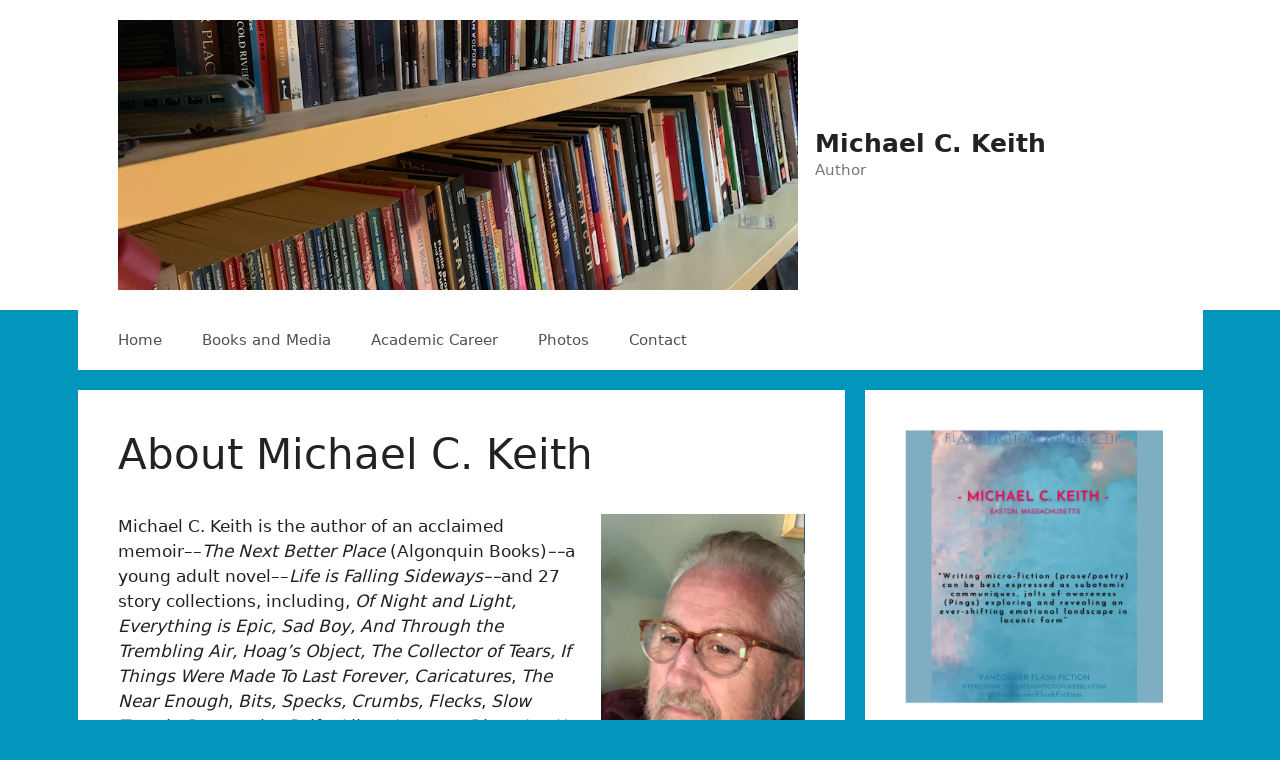

--- FILE ---
content_type: text/html; charset=UTF-8
request_url: https://michaelckeith.com/page/2/
body_size: 57832
content:
<!DOCTYPE html>
<html lang="en-US">
<head>
	<meta charset="UTF-8">
	<title>Michael C. Keith &#8211; Page 2 &#8211; Author</title>
<meta name='robots' content='max-image-preview:large' />
<meta name="viewport" content="width=device-width, initial-scale=1"><link rel='dns-prefetch' href='//static.addtoany.com' />
<link rel="alternate" type="application/rss+xml" title="Michael C. Keith &raquo; Feed" href="https://michaelckeith.com/feed/" />
<link rel="alternate" type="application/rss+xml" title="Michael C. Keith &raquo; Comments Feed" href="https://michaelckeith.com/comments/feed/" />
<link rel="alternate" type="application/rss+xml" title="Michael C. Keith &raquo; About Michael C. Keith Comments Feed" href="https://michaelckeith.com/about-michael-c-keith/feed/" />
<link rel="alternate" title="oEmbed (JSON)" type="application/json+oembed" href="https://michaelckeith.com/wp-json/oembed/1.0/embed?url=https%3A%2F%2Fmichaelckeith.com%2F" />
<link rel="alternate" title="oEmbed (XML)" type="text/xml+oembed" href="https://michaelckeith.com/wp-json/oembed/1.0/embed?url=https%3A%2F%2Fmichaelckeith.com%2F&#038;format=xml" />
<style id='wp-img-auto-sizes-contain-inline-css'>
img:is([sizes=auto i],[sizes^="auto," i]){contain-intrinsic-size:3000px 1500px}
/*# sourceURL=wp-img-auto-sizes-contain-inline-css */
</style>
<style id='wp-emoji-styles-inline-css'>

	img.wp-smiley, img.emoji {
		display: inline !important;
		border: none !important;
		box-shadow: none !important;
		height: 1em !important;
		width: 1em !important;
		margin: 0 0.07em !important;
		vertical-align: -0.1em !important;
		background: none !important;
		padding: 0 !important;
	}
/*# sourceURL=wp-emoji-styles-inline-css */
</style>
<style id='wp-block-library-inline-css'>
:root{--wp-block-synced-color:#7a00df;--wp-block-synced-color--rgb:122,0,223;--wp-bound-block-color:var(--wp-block-synced-color);--wp-editor-canvas-background:#ddd;--wp-admin-theme-color:#007cba;--wp-admin-theme-color--rgb:0,124,186;--wp-admin-theme-color-darker-10:#006ba1;--wp-admin-theme-color-darker-10--rgb:0,107,160.5;--wp-admin-theme-color-darker-20:#005a87;--wp-admin-theme-color-darker-20--rgb:0,90,135;--wp-admin-border-width-focus:2px}@media (min-resolution:192dpi){:root{--wp-admin-border-width-focus:1.5px}}.wp-element-button{cursor:pointer}:root .has-very-light-gray-background-color{background-color:#eee}:root .has-very-dark-gray-background-color{background-color:#313131}:root .has-very-light-gray-color{color:#eee}:root .has-very-dark-gray-color{color:#313131}:root .has-vivid-green-cyan-to-vivid-cyan-blue-gradient-background{background:linear-gradient(135deg,#00d084,#0693e3)}:root .has-purple-crush-gradient-background{background:linear-gradient(135deg,#34e2e4,#4721fb 50%,#ab1dfe)}:root .has-hazy-dawn-gradient-background{background:linear-gradient(135deg,#faaca8,#dad0ec)}:root .has-subdued-olive-gradient-background{background:linear-gradient(135deg,#fafae1,#67a671)}:root .has-atomic-cream-gradient-background{background:linear-gradient(135deg,#fdd79a,#004a59)}:root .has-nightshade-gradient-background{background:linear-gradient(135deg,#330968,#31cdcf)}:root .has-midnight-gradient-background{background:linear-gradient(135deg,#020381,#2874fc)}:root{--wp--preset--font-size--normal:16px;--wp--preset--font-size--huge:42px}.has-regular-font-size{font-size:1em}.has-larger-font-size{font-size:2.625em}.has-normal-font-size{font-size:var(--wp--preset--font-size--normal)}.has-huge-font-size{font-size:var(--wp--preset--font-size--huge)}.has-text-align-center{text-align:center}.has-text-align-left{text-align:left}.has-text-align-right{text-align:right}.has-fit-text{white-space:nowrap!important}#end-resizable-editor-section{display:none}.aligncenter{clear:both}.items-justified-left{justify-content:flex-start}.items-justified-center{justify-content:center}.items-justified-right{justify-content:flex-end}.items-justified-space-between{justify-content:space-between}.screen-reader-text{border:0;clip-path:inset(50%);height:1px;margin:-1px;overflow:hidden;padding:0;position:absolute;width:1px;word-wrap:normal!important}.screen-reader-text:focus{background-color:#ddd;clip-path:none;color:#444;display:block;font-size:1em;height:auto;left:5px;line-height:normal;padding:15px 23px 14px;text-decoration:none;top:5px;width:auto;z-index:100000}html :where(.has-border-color){border-style:solid}html :where([style*=border-top-color]){border-top-style:solid}html :where([style*=border-right-color]){border-right-style:solid}html :where([style*=border-bottom-color]){border-bottom-style:solid}html :where([style*=border-left-color]){border-left-style:solid}html :where([style*=border-width]){border-style:solid}html :where([style*=border-top-width]){border-top-style:solid}html :where([style*=border-right-width]){border-right-style:solid}html :where([style*=border-bottom-width]){border-bottom-style:solid}html :where([style*=border-left-width]){border-left-style:solid}html :where(img[class*=wp-image-]){height:auto;max-width:100%}:where(figure){margin:0 0 1em}html :where(.is-position-sticky){--wp-admin--admin-bar--position-offset:var(--wp-admin--admin-bar--height,0px)}@media screen and (max-width:600px){html :where(.is-position-sticky){--wp-admin--admin-bar--position-offset:0px}}

/*# sourceURL=wp-block-library-inline-css */
</style><style id='global-styles-inline-css'>
:root{--wp--preset--aspect-ratio--square: 1;--wp--preset--aspect-ratio--4-3: 4/3;--wp--preset--aspect-ratio--3-4: 3/4;--wp--preset--aspect-ratio--3-2: 3/2;--wp--preset--aspect-ratio--2-3: 2/3;--wp--preset--aspect-ratio--16-9: 16/9;--wp--preset--aspect-ratio--9-16: 9/16;--wp--preset--color--black: #000000;--wp--preset--color--cyan-bluish-gray: #abb8c3;--wp--preset--color--white: #ffffff;--wp--preset--color--pale-pink: #f78da7;--wp--preset--color--vivid-red: #cf2e2e;--wp--preset--color--luminous-vivid-orange: #ff6900;--wp--preset--color--luminous-vivid-amber: #fcb900;--wp--preset--color--light-green-cyan: #7bdcb5;--wp--preset--color--vivid-green-cyan: #00d084;--wp--preset--color--pale-cyan-blue: #8ed1fc;--wp--preset--color--vivid-cyan-blue: #0693e3;--wp--preset--color--vivid-purple: #9b51e0;--wp--preset--color--contrast: var(--contrast);--wp--preset--color--contrast-2: var(--contrast-2);--wp--preset--color--contrast-3: var(--contrast-3);--wp--preset--color--base: var(--base);--wp--preset--color--base-2: var(--base-2);--wp--preset--color--base-3: var(--base-3);--wp--preset--color--accent: var(--accent);--wp--preset--gradient--vivid-cyan-blue-to-vivid-purple: linear-gradient(135deg,rgb(6,147,227) 0%,rgb(155,81,224) 100%);--wp--preset--gradient--light-green-cyan-to-vivid-green-cyan: linear-gradient(135deg,rgb(122,220,180) 0%,rgb(0,208,130) 100%);--wp--preset--gradient--luminous-vivid-amber-to-luminous-vivid-orange: linear-gradient(135deg,rgb(252,185,0) 0%,rgb(255,105,0) 100%);--wp--preset--gradient--luminous-vivid-orange-to-vivid-red: linear-gradient(135deg,rgb(255,105,0) 0%,rgb(207,46,46) 100%);--wp--preset--gradient--very-light-gray-to-cyan-bluish-gray: linear-gradient(135deg,rgb(238,238,238) 0%,rgb(169,184,195) 100%);--wp--preset--gradient--cool-to-warm-spectrum: linear-gradient(135deg,rgb(74,234,220) 0%,rgb(151,120,209) 20%,rgb(207,42,186) 40%,rgb(238,44,130) 60%,rgb(251,105,98) 80%,rgb(254,248,76) 100%);--wp--preset--gradient--blush-light-purple: linear-gradient(135deg,rgb(255,206,236) 0%,rgb(152,150,240) 100%);--wp--preset--gradient--blush-bordeaux: linear-gradient(135deg,rgb(254,205,165) 0%,rgb(254,45,45) 50%,rgb(107,0,62) 100%);--wp--preset--gradient--luminous-dusk: linear-gradient(135deg,rgb(255,203,112) 0%,rgb(199,81,192) 50%,rgb(65,88,208) 100%);--wp--preset--gradient--pale-ocean: linear-gradient(135deg,rgb(255,245,203) 0%,rgb(182,227,212) 50%,rgb(51,167,181) 100%);--wp--preset--gradient--electric-grass: linear-gradient(135deg,rgb(202,248,128) 0%,rgb(113,206,126) 100%);--wp--preset--gradient--midnight: linear-gradient(135deg,rgb(2,3,129) 0%,rgb(40,116,252) 100%);--wp--preset--font-size--small: 13px;--wp--preset--font-size--medium: 20px;--wp--preset--font-size--large: 36px;--wp--preset--font-size--x-large: 42px;--wp--preset--spacing--20: 0.44rem;--wp--preset--spacing--30: 0.67rem;--wp--preset--spacing--40: 1rem;--wp--preset--spacing--50: 1.5rem;--wp--preset--spacing--60: 2.25rem;--wp--preset--spacing--70: 3.38rem;--wp--preset--spacing--80: 5.06rem;--wp--preset--shadow--natural: 6px 6px 9px rgba(0, 0, 0, 0.2);--wp--preset--shadow--deep: 12px 12px 50px rgba(0, 0, 0, 0.4);--wp--preset--shadow--sharp: 6px 6px 0px rgba(0, 0, 0, 0.2);--wp--preset--shadow--outlined: 6px 6px 0px -3px rgb(255, 255, 255), 6px 6px rgb(0, 0, 0);--wp--preset--shadow--crisp: 6px 6px 0px rgb(0, 0, 0);}:where(.is-layout-flex){gap: 0.5em;}:where(.is-layout-grid){gap: 0.5em;}body .is-layout-flex{display: flex;}.is-layout-flex{flex-wrap: wrap;align-items: center;}.is-layout-flex > :is(*, div){margin: 0;}body .is-layout-grid{display: grid;}.is-layout-grid > :is(*, div){margin: 0;}:where(.wp-block-columns.is-layout-flex){gap: 2em;}:where(.wp-block-columns.is-layout-grid){gap: 2em;}:where(.wp-block-post-template.is-layout-flex){gap: 1.25em;}:where(.wp-block-post-template.is-layout-grid){gap: 1.25em;}.has-black-color{color: var(--wp--preset--color--black) !important;}.has-cyan-bluish-gray-color{color: var(--wp--preset--color--cyan-bluish-gray) !important;}.has-white-color{color: var(--wp--preset--color--white) !important;}.has-pale-pink-color{color: var(--wp--preset--color--pale-pink) !important;}.has-vivid-red-color{color: var(--wp--preset--color--vivid-red) !important;}.has-luminous-vivid-orange-color{color: var(--wp--preset--color--luminous-vivid-orange) !important;}.has-luminous-vivid-amber-color{color: var(--wp--preset--color--luminous-vivid-amber) !important;}.has-light-green-cyan-color{color: var(--wp--preset--color--light-green-cyan) !important;}.has-vivid-green-cyan-color{color: var(--wp--preset--color--vivid-green-cyan) !important;}.has-pale-cyan-blue-color{color: var(--wp--preset--color--pale-cyan-blue) !important;}.has-vivid-cyan-blue-color{color: var(--wp--preset--color--vivid-cyan-blue) !important;}.has-vivid-purple-color{color: var(--wp--preset--color--vivid-purple) !important;}.has-black-background-color{background-color: var(--wp--preset--color--black) !important;}.has-cyan-bluish-gray-background-color{background-color: var(--wp--preset--color--cyan-bluish-gray) !important;}.has-white-background-color{background-color: var(--wp--preset--color--white) !important;}.has-pale-pink-background-color{background-color: var(--wp--preset--color--pale-pink) !important;}.has-vivid-red-background-color{background-color: var(--wp--preset--color--vivid-red) !important;}.has-luminous-vivid-orange-background-color{background-color: var(--wp--preset--color--luminous-vivid-orange) !important;}.has-luminous-vivid-amber-background-color{background-color: var(--wp--preset--color--luminous-vivid-amber) !important;}.has-light-green-cyan-background-color{background-color: var(--wp--preset--color--light-green-cyan) !important;}.has-vivid-green-cyan-background-color{background-color: var(--wp--preset--color--vivid-green-cyan) !important;}.has-pale-cyan-blue-background-color{background-color: var(--wp--preset--color--pale-cyan-blue) !important;}.has-vivid-cyan-blue-background-color{background-color: var(--wp--preset--color--vivid-cyan-blue) !important;}.has-vivid-purple-background-color{background-color: var(--wp--preset--color--vivid-purple) !important;}.has-black-border-color{border-color: var(--wp--preset--color--black) !important;}.has-cyan-bluish-gray-border-color{border-color: var(--wp--preset--color--cyan-bluish-gray) !important;}.has-white-border-color{border-color: var(--wp--preset--color--white) !important;}.has-pale-pink-border-color{border-color: var(--wp--preset--color--pale-pink) !important;}.has-vivid-red-border-color{border-color: var(--wp--preset--color--vivid-red) !important;}.has-luminous-vivid-orange-border-color{border-color: var(--wp--preset--color--luminous-vivid-orange) !important;}.has-luminous-vivid-amber-border-color{border-color: var(--wp--preset--color--luminous-vivid-amber) !important;}.has-light-green-cyan-border-color{border-color: var(--wp--preset--color--light-green-cyan) !important;}.has-vivid-green-cyan-border-color{border-color: var(--wp--preset--color--vivid-green-cyan) !important;}.has-pale-cyan-blue-border-color{border-color: var(--wp--preset--color--pale-cyan-blue) !important;}.has-vivid-cyan-blue-border-color{border-color: var(--wp--preset--color--vivid-cyan-blue) !important;}.has-vivid-purple-border-color{border-color: var(--wp--preset--color--vivid-purple) !important;}.has-vivid-cyan-blue-to-vivid-purple-gradient-background{background: var(--wp--preset--gradient--vivid-cyan-blue-to-vivid-purple) !important;}.has-light-green-cyan-to-vivid-green-cyan-gradient-background{background: var(--wp--preset--gradient--light-green-cyan-to-vivid-green-cyan) !important;}.has-luminous-vivid-amber-to-luminous-vivid-orange-gradient-background{background: var(--wp--preset--gradient--luminous-vivid-amber-to-luminous-vivid-orange) !important;}.has-luminous-vivid-orange-to-vivid-red-gradient-background{background: var(--wp--preset--gradient--luminous-vivid-orange-to-vivid-red) !important;}.has-very-light-gray-to-cyan-bluish-gray-gradient-background{background: var(--wp--preset--gradient--very-light-gray-to-cyan-bluish-gray) !important;}.has-cool-to-warm-spectrum-gradient-background{background: var(--wp--preset--gradient--cool-to-warm-spectrum) !important;}.has-blush-light-purple-gradient-background{background: var(--wp--preset--gradient--blush-light-purple) !important;}.has-blush-bordeaux-gradient-background{background: var(--wp--preset--gradient--blush-bordeaux) !important;}.has-luminous-dusk-gradient-background{background: var(--wp--preset--gradient--luminous-dusk) !important;}.has-pale-ocean-gradient-background{background: var(--wp--preset--gradient--pale-ocean) !important;}.has-electric-grass-gradient-background{background: var(--wp--preset--gradient--electric-grass) !important;}.has-midnight-gradient-background{background: var(--wp--preset--gradient--midnight) !important;}.has-small-font-size{font-size: var(--wp--preset--font-size--small) !important;}.has-medium-font-size{font-size: var(--wp--preset--font-size--medium) !important;}.has-large-font-size{font-size: var(--wp--preset--font-size--large) !important;}.has-x-large-font-size{font-size: var(--wp--preset--font-size--x-large) !important;}
/*# sourceURL=global-styles-inline-css */
</style>

<style id='classic-theme-styles-inline-css'>
/*! This file is auto-generated */
.wp-block-button__link{color:#fff;background-color:#32373c;border-radius:9999px;box-shadow:none;text-decoration:none;padding:calc(.667em + 2px) calc(1.333em + 2px);font-size:1.125em}.wp-block-file__button{background:#32373c;color:#fff;text-decoration:none}
/*# sourceURL=/wp-includes/css/classic-themes.min.css */
</style>
<link rel='stylesheet' id='cpsh-shortcodes-css' href='https://michaelckeith.com/wp-content/plugins/column-shortcodes//assets/css/shortcodes.css?ver=1.0.1' media='all' />
<link rel='stylesheet' id='contact-form-7-css' href='https://michaelckeith.com/wp-content/plugins/contact-form-7/includes/css/styles.css?ver=6.1.4' media='all' />
<link rel='stylesheet' id='dashicons-css' href='https://michaelckeith.com/wp-includes/css/dashicons.min.css?ver=6.9' media='all' />
<link rel='stylesheet' id='to-top-css' href='https://michaelckeith.com/wp-content/plugins/to-top/public/css/to-top-public.css?ver=2.5.5' media='all' />
<link rel='stylesheet' id='generate-style-css' href='https://michaelckeith.com/wp-content/themes/generatepress/assets/css/main.min.css?ver=3.6.1' media='all' />
<style id='generate-style-inline-css'>
body{background-color:#0296bd;color:#222222;}a{color:#1e73be;}a:hover, a:focus, a:active{color:#000000;}.grid-container{max-width:1125px;}.wp-block-group__inner-container{max-width:1125px;margin-left:auto;margin-right:auto;}.site-header .header-image{width:680px;}:root{--contrast:#222222;--contrast-2:#575760;--contrast-3:#b2b2be;--base:#f0f0f0;--base-2:#f7f8f9;--base-3:#ffffff;--accent:#1e73be;}:root .has-contrast-color{color:var(--contrast);}:root .has-contrast-background-color{background-color:var(--contrast);}:root .has-contrast-2-color{color:var(--contrast-2);}:root .has-contrast-2-background-color{background-color:var(--contrast-2);}:root .has-contrast-3-color{color:var(--contrast-3);}:root .has-contrast-3-background-color{background-color:var(--contrast-3);}:root .has-base-color{color:var(--base);}:root .has-base-background-color{background-color:var(--base);}:root .has-base-2-color{color:var(--base-2);}:root .has-base-2-background-color{background-color:var(--base-2);}:root .has-base-3-color{color:var(--base-3);}:root .has-base-3-background-color{background-color:var(--base-3);}:root .has-accent-color{color:var(--accent);}:root .has-accent-background-color{background-color:var(--accent);}body, button, input, select, textarea{font-family:-apple-system, system-ui, BlinkMacSystemFont, "Segoe UI", Helvetica, Arial, sans-serif, "Apple Color Emoji", "Segoe UI Emoji", "Segoe UI Symbol";}body{line-height:1.5;}.entry-content > [class*="wp-block-"]:not(:last-child):not(.wp-block-heading){margin-bottom:1.5em;}.main-navigation .main-nav ul ul li a{font-size:14px;}.sidebar .widget, .footer-widgets .widget{font-size:17px;}@media (max-width:768px){h1{font-size:31px;}h2{font-size:27px;}h3{font-size:24px;}h4{font-size:22px;}h5{font-size:19px;}}.top-bar{background-color:#636363;color:#ffffff;}.top-bar a{color:#ffffff;}.top-bar a:hover{color:#303030;}.site-header{background-color:#ffffff;}.main-title a,.main-title a:hover{color:#222222;}.site-description{color:#757575;}.mobile-menu-control-wrapper .menu-toggle,.mobile-menu-control-wrapper .menu-toggle:hover,.mobile-menu-control-wrapper .menu-toggle:focus,.has-inline-mobile-toggle #site-navigation.toggled{background-color:rgba(0, 0, 0, 0.02);}.main-navigation,.main-navigation ul ul{background-color:#ffffff;}.main-navigation .main-nav ul li a, .main-navigation .menu-toggle, .main-navigation .menu-bar-items{color:#515151;}.main-navigation .main-nav ul li:not([class*="current-menu-"]):hover > a, .main-navigation .main-nav ul li:not([class*="current-menu-"]):focus > a, .main-navigation .main-nav ul li.sfHover:not([class*="current-menu-"]) > a, .main-navigation .menu-bar-item:hover > a, .main-navigation .menu-bar-item.sfHover > a{color:#7a8896;background-color:#ffffff;}button.menu-toggle:hover,button.menu-toggle:focus{color:#515151;}.main-navigation .main-nav ul li[class*="current-menu-"] > a{color:#7a8896;background-color:#ffffff;}.navigation-search input[type="search"],.navigation-search input[type="search"]:active, .navigation-search input[type="search"]:focus, .main-navigation .main-nav ul li.search-item.active > a, .main-navigation .menu-bar-items .search-item.active > a{color:#7a8896;background-color:#ffffff;}.main-navigation ul ul{background-color:#eaeaea;}.main-navigation .main-nav ul ul li a{color:#515151;}.main-navigation .main-nav ul ul li:not([class*="current-menu-"]):hover > a,.main-navigation .main-nav ul ul li:not([class*="current-menu-"]):focus > a, .main-navigation .main-nav ul ul li.sfHover:not([class*="current-menu-"]) > a{color:#7a8896;background-color:#eaeaea;}.main-navigation .main-nav ul ul li[class*="current-menu-"] > a{color:#7a8896;background-color:#eaeaea;}.separate-containers .inside-article, .separate-containers .comments-area, .separate-containers .page-header, .one-container .container, .separate-containers .paging-navigation, .inside-page-header{background-color:#ffffff;}.entry-title a{color:#222222;}.entry-title a:hover{color:#55555e;}.entry-meta{color:#595959;}.sidebar .widget{background-color:#ffffff;}.footer-widgets{background-color:#ffffff;}.footer-widgets .widget-title{color:#000000;}.site-info{color:#ffffff;background-color:#55555e;}.site-info a{color:#ffffff;}.site-info a:hover{color:#d3d3d3;}.footer-bar .widget_nav_menu .current-menu-item a{color:#d3d3d3;}input[type="text"],input[type="email"],input[type="url"],input[type="password"],input[type="search"],input[type="tel"],input[type="number"],textarea,select{color:#666666;background-color:#fafafa;border-color:#cccccc;}input[type="text"]:focus,input[type="email"]:focus,input[type="url"]:focus,input[type="password"]:focus,input[type="search"]:focus,input[type="tel"]:focus,input[type="number"]:focus,textarea:focus,select:focus{color:#666666;background-color:#ffffff;border-color:#bfbfbf;}button,html input[type="button"],input[type="reset"],input[type="submit"],a.button,a.wp-block-button__link:not(.has-background){color:#ffffff;background-color:#55555e;}button:hover,html input[type="button"]:hover,input[type="reset"]:hover,input[type="submit"]:hover,a.button:hover,button:focus,html input[type="button"]:focus,input[type="reset"]:focus,input[type="submit"]:focus,a.button:focus,a.wp-block-button__link:not(.has-background):active,a.wp-block-button__link:not(.has-background):focus,a.wp-block-button__link:not(.has-background):hover{color:#ffffff;background-color:#3f4047;}a.generate-back-to-top{background-color:rgba( 0,0,0,0.4 );color:#ffffff;}a.generate-back-to-top:hover,a.generate-back-to-top:focus{background-color:rgba( 0,0,0,0.6 );color:#ffffff;}:root{--gp-search-modal-bg-color:var(--base-3);--gp-search-modal-text-color:var(--contrast);--gp-search-modal-overlay-bg-color:rgba(0,0,0,0.2);}@media (max-width:768px){.main-navigation .menu-bar-item:hover > a, .main-navigation .menu-bar-item.sfHover > a{background:none;color:#515151;}}.nav-below-header .main-navigation .inside-navigation.grid-container, .nav-above-header .main-navigation .inside-navigation.grid-container{padding:0px 20px 0px 20px;}.site-main .wp-block-group__inner-container{padding:40px;}.separate-containers .paging-navigation{padding-top:20px;padding-bottom:20px;}.entry-content .alignwide, body:not(.no-sidebar) .entry-content .alignfull{margin-left:-40px;width:calc(100% + 80px);max-width:calc(100% + 80px);}.rtl .menu-item-has-children .dropdown-menu-toggle{padding-left:20px;}.rtl .main-navigation .main-nav ul li.menu-item-has-children > a{padding-right:20px;}@media (max-width:768px){.separate-containers .inside-article, .separate-containers .comments-area, .separate-containers .page-header, .separate-containers .paging-navigation, .one-container .site-content, .inside-page-header{padding:30px;}.site-main .wp-block-group__inner-container{padding:30px;}.inside-top-bar{padding-right:30px;padding-left:30px;}.inside-header{padding-right:30px;padding-left:30px;}.widget-area .widget{padding-top:30px;padding-right:30px;padding-bottom:30px;padding-left:30px;}.footer-widgets-container{padding-top:30px;padding-right:30px;padding-bottom:30px;padding-left:30px;}.inside-site-info{padding-right:30px;padding-left:30px;}.entry-content .alignwide, body:not(.no-sidebar) .entry-content .alignfull{margin-left:-30px;width:calc(100% + 60px);max-width:calc(100% + 60px);}.one-container .site-main .paging-navigation{margin-bottom:20px;}}/* End cached CSS */.is-right-sidebar{width:30%;}.is-left-sidebar{width:30%;}.site-content .content-area{width:70%;}@media (max-width:768px){.main-navigation .menu-toggle,.sidebar-nav-mobile:not(#sticky-placeholder){display:block;}.main-navigation ul,.gen-sidebar-nav,.main-navigation:not(.slideout-navigation):not(.toggled) .main-nav > ul,.has-inline-mobile-toggle #site-navigation .inside-navigation > *:not(.navigation-search):not(.main-nav){display:none;}.nav-align-right .inside-navigation,.nav-align-center .inside-navigation{justify-content:space-between;}}
/*# sourceURL=generate-style-inline-css */
</style>
<link rel='stylesheet' id='addtoany-css' href='https://michaelckeith.com/wp-content/plugins/add-to-any/addtoany.min.css?ver=1.16' media='all' />
<script id="addtoany-core-js-before">
window.a2a_config=window.a2a_config||{};a2a_config.callbacks=[];a2a_config.overlays=[];a2a_config.templates={};

//# sourceURL=addtoany-core-js-before
</script>
<script defer src="https://static.addtoany.com/menu/page.js" id="addtoany-core-js"></script>
<script src="https://michaelckeith.com/wp-includes/js/jquery/jquery.min.js?ver=3.7.1" id="jquery-core-js"></script>
<script src="https://michaelckeith.com/wp-includes/js/jquery/jquery-migrate.min.js?ver=3.4.1" id="jquery-migrate-js"></script>
<script defer src="https://michaelckeith.com/wp-content/plugins/add-to-any/addtoany.min.js?ver=1.1" id="addtoany-jquery-js"></script>
<script id="to-top-js-extra">
var to_top_options = {"scroll_offset":"100","icon_opacity":"50","style":"icon","icon_type":"dashicons-arrow-up-alt2","icon_color":"#ffffff","icon_bg_color":"#000000","icon_size":"32","border_radius":"5","image":"https://michaelckeith.com/wp-content/plugins/to-top/admin/images/default.png","image_width":"65","image_alt":"","location":"bottom-right","margin_x":"20","margin_y":"20","show_on_admin":"0","enable_autohide":"0","autohide_time":"2","enable_hide_small_device":"0","small_device_max_width":"640","reset":"0"};
//# sourceURL=to-top-js-extra
</script>
<script async src="https://michaelckeith.com/wp-content/plugins/to-top/public/js/to-top-public.js?ver=2.5.5" id="to-top-js"></script>
<link rel="https://api.w.org/" href="https://michaelckeith.com/wp-json/" /><link rel="alternate" title="JSON" type="application/json" href="https://michaelckeith.com/wp-json/wp/v2/pages/2" /><link rel="EditURI" type="application/rsd+xml" title="RSD" href="https://michaelckeith.com/xmlrpc.php?rsd" />
<meta name="generator" content="WordPress 6.9" />
<link rel="canonical" href="https://michaelckeith.com/2/" />
<link rel='shortlink' href='https://michaelckeith.com/' />
<link rel="pingback" href="https://michaelckeith.com/xmlrpc.php">
<link rel="icon" href="https://michaelckeith.com/wp-content/uploads/2021/04/cropped-bookshelf-1-32x32.png" sizes="32x32" />
<link rel="icon" href="https://michaelckeith.com/wp-content/uploads/2021/04/cropped-bookshelf-1-192x192.png" sizes="192x192" />
<link rel="apple-touch-icon" href="https://michaelckeith.com/wp-content/uploads/2021/04/cropped-bookshelf-1-180x180.png" />
<meta name="msapplication-TileImage" content="https://michaelckeith.com/wp-content/uploads/2021/04/cropped-bookshelf-1-270x270.png" />
		<style id="wp-custom-css">
			.grecaptcha-badge {
	visibility: collapse !important;  
	display:none !important;
}		</style>
		</head>

<body class="home paged wp-singular page-template-default page page-id-2 wp-custom-logo wp-embed-responsive paged-2 page-paged-2 wp-theme-generatepress right-sidebar nav-below-header separate-containers header-aligned-left dropdown-hover" itemtype="https://schema.org/WebPage" itemscope>
	<a class="screen-reader-text skip-link" href="#content" title="Skip to content">Skip to content</a>		<header class="site-header" id="masthead" aria-label="Site"  itemtype="https://schema.org/WPHeader" itemscope>
			<div class="inside-header grid-container">
				<div class="site-branding-container"><div class="site-logo">
					<a href="https://michaelckeith.com/" rel="home">
						<img  class="header-image is-logo-image" alt="Michael C. Keith" src="https://michaelckeith.com/wp-content/uploads/2021/04/cropped-bookshelf.png" width="925" height="367" />
					</a>
				</div><div class="site-branding">
						<p class="main-title" itemprop="headline">
					<a href="https://michaelckeith.com/" rel="home">Michael C. Keith</a>
				</p>
						<p class="site-description" itemprop="description">Author</p>
					</div></div>			</div>
		</header>
				<nav class="main-navigation grid-container sub-menu-right" id="site-navigation" aria-label="Primary"  itemtype="https://schema.org/SiteNavigationElement" itemscope>
			<div class="inside-navigation grid-container">
								<button class="menu-toggle" aria-controls="primary-menu" aria-expanded="false">
					<span class="gp-icon icon-menu-bars"><svg viewBox="0 0 512 512" aria-hidden="true" xmlns="http://www.w3.org/2000/svg" width="1em" height="1em"><path d="M0 96c0-13.255 10.745-24 24-24h464c13.255 0 24 10.745 24 24s-10.745 24-24 24H24c-13.255 0-24-10.745-24-24zm0 160c0-13.255 10.745-24 24-24h464c13.255 0 24 10.745 24 24s-10.745 24-24 24H24c-13.255 0-24-10.745-24-24zm0 160c0-13.255 10.745-24 24-24h464c13.255 0 24 10.745 24 24s-10.745 24-24 24H24c-13.255 0-24-10.745-24-24z" /></svg><svg viewBox="0 0 512 512" aria-hidden="true" xmlns="http://www.w3.org/2000/svg" width="1em" height="1em"><path d="M71.029 71.029c9.373-9.372 24.569-9.372 33.942 0L256 222.059l151.029-151.03c9.373-9.372 24.569-9.372 33.942 0 9.372 9.373 9.372 24.569 0 33.942L289.941 256l151.03 151.029c9.372 9.373 9.372 24.569 0 33.942-9.373 9.372-24.569 9.372-33.942 0L256 289.941l-151.029 151.03c-9.373 9.372-24.569 9.372-33.942 0-9.372-9.373-9.372-24.569 0-33.942L222.059 256 71.029 104.971c-9.372-9.373-9.372-24.569 0-33.942z" /></svg></span><span class="mobile-menu">Menu</span>				</button>
				<div id="primary-menu" class="main-nav"><ul id="menu-menu-1" class=" menu sf-menu"><li id="menu-item-96" class="menu-item menu-item-type-custom menu-item-object-custom menu-item-96"><a href="https://michaelckeith.com/about-michael-c-keith">Home</a></li>
<li id="menu-item-453" class="menu-item menu-item-type-post_type menu-item-object-page menu-item-453"><a href="https://michaelckeith.com/books-and-media/">Books and Media</a></li>
<li id="menu-item-361" class="menu-item menu-item-type-post_type menu-item-object-page menu-item-361"><a href="https://michaelckeith.com/academic-career/">Academic Career</a></li>
<li id="menu-item-225" class="menu-item menu-item-type-post_type menu-item-object-page menu-item-225"><a href="https://michaelckeith.com/photos/">Photos</a></li>
<li id="menu-item-173" class="menu-item menu-item-type-post_type menu-item-object-page menu-item-173"><a href="https://michaelckeith.com/contact/">Contact</a></li>
</ul></div>			</div>
		</nav>
		
	<div class="site grid-container container hfeed" id="page">
				<div class="site-content" id="content">
			
	<div class="content-area" id="primary">
		<main class="site-main" id="main">
			
<article id="post-2" class="post-2 page type-page status-publish" itemtype="https://schema.org/CreativeWork" itemscope>
	<div class="inside-article">
		
			<header class="entry-header">
				<h1 class="entry-title" itemprop="headline">About Michael C. Keith</h1>			</header>

			
		<div class="entry-content" itemprop="text">
			<p><a href="https://michaelckeith.com/wp-content/uploads/2021/04/mck-thoughtful-pose.png"><img fetchpriority="high" decoding="async" class="alignright wp-image-43 size-medium" src="https://michaelckeith.com/wp-content/uploads/2021/04/mck-thoughtful-pose-204x300.png" alt="Michael C. Keith lost in thought" width="204" height="300" srcset="https://michaelckeith.com/wp-content/uploads/2021/04/mck-thoughtful-pose-204x300.png 204w, https://michaelckeith.com/wp-content/uploads/2021/04/mck-thoughtful-pose.png 493w" sizes="(max-width: 204px) 100vw, 204px" /></a>Michael C. Keith is the author of an acclaimed memoir––<em>The Next Better Place </em>(Algonquin Books)<em>––</em>a young adult novel––<em>Life is Falling Sideways––</em>and 27 story collections, including, <em>Of Night and Light, Everything is Epic, Sad Boy, And Through the Trembling Air, Hoag’s Object, The Collector of Tears, If Things Were Made To Last Forever,</em> <em>Caricatures</em>, <em>The Near Enough</em>, <em>Bits, Specks, Crumbs, Flecks</em>, <em>Slow Transit,</em> <em>Perspective Drifts Like a Log on a River, Let Us Now Speak of Extinction, Stories in the Key of Me,</em><em> Insomnia 11, Pieces of Bones and Rags, Quiet Geography, The Late Epiphany of a Low-Key Oracle, </em>and<em> Bodies in Recline, Euphony, The Loneliness Channel,</em>&nbsp;<em>Pings </em>and<em> All the Noise in the Room.</em></p>
<p>He was nominated for a Pushcart Prize several times, a PEN/O&#8217;Henry Award, a PEN/Faulkner Award, an IPPY Award and was a finalist for the National Indie Excellence Award for short fiction anthology and a finalist for the 2013 International Book Award in the “Fiction Visionary” category.</p>
<p>Prior to entering the realm of fiction, Keith wrote several groundbreaking books in the field of radio studies, among them the most widely adopted text of the audio medium (<em>The Radio Station</em>) and several monographs on the role of radio in culture and society, including a title chosen by President Clinton to appear on his official summer reading list (<em>Waves of Rancor</em>, coauthored with Robert Hilliard)). For his work in this area he was awarded the Lifetime Achievement Award in Scholarship by the Broadcast Education Association, the International Radio Television Society’s Stanton Fellow Award, and the University of Rhode Island’s Achievement Award in the Humanities.</p>
<div>Keith&#8217;s work has been translated in Greece, Russia, Indonesia, Albania, Spain, and China.</div>
<div>&nbsp;</div>
<p style="text-align: center;">&nbsp;</p>
<figure id="attachment_428" aria-describedby="caption-attachment-428" style="width: 290px" class="wp-caption alignleft"><a href="https://www.youtube.com/watch?v=nG6ijQ72XW8"><img decoding="async" class="wp-image-428 size-medium" src="https://michaelckeith.com/wp-content/uploads/2024/04/Screen-Shot-2024-04-04-at-2.19.12-PM-300x171.png" alt="Michael C. Keith Writer Launch interview" width="300" height="171" srcset="https://michaelckeith.com/wp-content/uploads/2024/04/Screen-Shot-2024-04-04-at-2.19.12-PM-300x171.png 300w, https://michaelckeith.com/wp-content/uploads/2024/04/Screen-Shot-2024-04-04-at-2.19.12-PM-1024x584.png 1024w, https://michaelckeith.com/wp-content/uploads/2024/04/Screen-Shot-2024-04-04-at-2.19.12-PM-768x438.png 768w, https://michaelckeith.com/wp-content/uploads/2024/04/Screen-Shot-2024-04-04-at-2.19.12-PM-1536x877.png 1536w, https://michaelckeith.com/wp-content/uploads/2024/04/Screen-Shot-2024-04-04-at-2.19.12-PM-2048x1169.png 2048w" sizes="(max-width: 300px) 100vw, 300px" /></a><figcaption id="caption-attachment-428" class="wp-caption-text">Author of 56 Books, Michael C. Keith joins Write Launch Group to talk about, publishing and his career</figcaption></figure>
<p>Michael does curated readings from his work for libraries, book clubs, educational institutions, and bookstores, and he is available for interviews. His many readings and interviews are available on YouTube, such as <a href="https://www.youtube.com/watch?v=nG6ijQ72XW8">this recent zoom video</a>.</p>
<p>&nbsp;</p>
<p style="text-align: center;">&nbsp;</p>
<p style="text-align: center;">&#8220;The Journey Begins&#8221;</p>
<p>As a young child in the 1950s, Michael was transferred to the care of his estranged, alcoholic father. Despite his mother’s stern warnings to do right by their son, Michael and his dad set off hitchhiking across the country. Trading his schoolbooks for a tattered Rand McNally atlas, Michael spent most of his childhood crisscrossing the country—rarely attending class, surviving on shoplifted sardines and sugared bread, sleeping in rundown rooming houses, and rousing his soused dad from seedy bars.&nbsp;The twosome was perpetually en route to someplace else.</p>
<p><a href="https://www.amazon.com/dp/B00AFKIR1Y"><img decoding="async" class="alignright size-medium wp-image-49" src="https://michaelckeith.com/wp-content/uploads/2021/04/next-better-place-300x300.jpeg" alt="The Next Better Place cover" width="300" height="300" srcset="https://michaelckeith.com/wp-content/uploads/2021/04/next-better-place-300x300.jpeg 300w, https://michaelckeith.com/wp-content/uploads/2021/04/next-better-place-150x150.jpeg 150w, https://michaelckeith.com/wp-content/uploads/2021/04/next-better-place.jpeg 500w" sizes="(max-width: 300px) 100vw, 300px" /></a>Critics praised <a href="https://www.amazon.com/dp/B00AFKIR1Y">The Next Better Place</a>:</p>
<ul>
<li>“A remarkable story . . . that is poignant and very, very real.”&nbsp; Larry King, CNN</li>
<li>“A moving and thoroughly engrossing testament to the resilience of the human spirit.”&nbsp;&nbsp;<em>USA Today</em></li>
<li>“A heartbreaking memoir of staggering mileage.”&nbsp;<em>Entertainment Weekly</em></li>
<li>“The gritty realism of a smoke-filled flophouse and wide-eyed joy of youth—an unusual combination but one that makes for a terrific tale.”&nbsp;<em>Rocky Mountain News</em></li>
<li>“A fascinating tale . . . This is not the typical memoir of a disadvantaged childhood.&nbsp; Keith knew his dad’s many faults, but loved him anyway.”&nbsp;&nbsp;<em>Milwaukee Journal Sentinel</em></li>
<li>“Keith is an excellent storyteller . . . A well-told tale of an odd stretch in the life of an American boy.”&nbsp;&nbsp;<em>The Boston Globe</em></li>
<li>“A relentlessly gritty but good-humored tale of hope and survival.”&nbsp;&nbsp;<em>Kirkus Review</em></li>
</ul>
<p><a href="https://en.wikipedia.org/wiki/Michael_C._Keith">Wikipedia page</a></p>
<div class="addtoany_share_save_container addtoany_content addtoany_content_bottom"><div class="a2a_kit a2a_kit_size_32 addtoany_list" data-a2a-url="https://michaelckeith.com/" data-a2a-title="About Michael C. Keith"><a class="a2a_button_facebook" href="https://www.addtoany.com/add_to/facebook?linkurl=https%3A%2F%2Fmichaelckeith.com%2F&amp;linkname=About%20Michael%20C.%20Keith" title="Facebook" rel="nofollow noopener" target="_blank"></a><a class="a2a_button_mastodon" href="https://www.addtoany.com/add_to/mastodon?linkurl=https%3A%2F%2Fmichaelckeith.com%2F&amp;linkname=About%20Michael%20C.%20Keith" title="Mastodon" rel="nofollow noopener" target="_blank"></a><a class="a2a_button_email" href="https://www.addtoany.com/add_to/email?linkurl=https%3A%2F%2Fmichaelckeith.com%2F&amp;linkname=About%20Michael%20C.%20Keith" title="Email" rel="nofollow noopener" target="_blank"></a><a class="a2a_dd addtoany_share_save addtoany_share" href="https://www.addtoany.com/share"></a></div></div>		</div>

			</div>
</article>
		</main>
	</div>

	<div class="widget-area sidebar is-right-sidebar" id="right-sidebar">
	<div class="inside-right-sidebar">
		<aside id="text-6" class="widget inner-padding widget_text">			<div class="textwidget"><p><a href="https://michaelckeith.com/wp-content/uploads/2024/05/Screen-Shot-2024-05-12-at-12.25.53-PM.png"><img loading="lazy" decoding="async" class="aligncenter wp-image-439" src="https://michaelckeith.com/wp-content/uploads/2024/05/Screen-Shot-2024-05-12-at-12.25.53-PM-281x300.png" alt="Vancouver Flash Fiction quote from Michael C. Keith" width="300" height="320" srcset="https://michaelckeith.com/wp-content/uploads/2024/05/Screen-Shot-2024-05-12-at-12.25.53-PM-281x300.png 281w, https://michaelckeith.com/wp-content/uploads/2024/05/Screen-Shot-2024-05-12-at-12.25.53-PM.png 614w" sizes="auto, (max-width: 300px) 100vw, 300px" /></a></p>
</div>
		</aside><aside id="text-5" class="widget inner-padding widget_text">			<div class="textwidget"><div>&#8220;<strong>Michael C. Keith</strong> has invented a new literary form, something he calls &#8216;Pings.&#8217; Somewhere between micro fiction, the aphorism, and the one-liner we find his turf—observant, ironic, and even stinging.&#8221; —Alfred Corn, author of <em>The Returns: Collected Poems</em></div>
<div></div>
</div>
		</aside><aside id="text-2" class="widget inner-padding widget_text">			<div class="textwidget"><h2 align="center">Books</h2>
<p>&nbsp;</p>
<p><center><a href="https://michaelckeith.com/wp-content/uploads/2024/11/all-the-noise-1.png"><img loading="lazy" decoding="async" class="aligncenter size-medium wp-image-409" src="https://michaelckeith.com/wp-content/uploads/2024/11/all-the-noise-1.png" alt="All the Noise cover" width="202" height="300" /></a></center><center><a href="https://michaelckeith.com/all-the-noise-in-the-room">All the Noise In The Room</a></center>&nbsp;</p>
<p><center><a href="https://michaelckeith.com/wp-content/uploads/2025/02/Screen-Shot-2025-01-23-at-2.42.33-PM.png"><img loading="lazy" decoding="async" class="aligncenter size-medium wp-image-409" src="https://michaelckeith.com/wp-content/uploads/2025/02/Screen-Shot-2025-01-23-at-2.42.33-PM.png" alt="Methods of Repair cover" width="202" height="300" /></a></center><center><a href="https://michaelckeith.com/methods-of-repair/">Methods of Repair</a></center>&nbsp;</p>
<p><center><a href="https://michaelckeith.com/wp-content/uploads/2025/12/Pings.jpg"><img loading="lazy" decoding="async" class="aligncenter size-medium wp-image-409" src="https://michaelckeith.com/wp-content/uploads/2025/12/Pings.jpg" alt="Pings" width="202" height="253" /></a></center><center><a href="https://michaelckeith.com/pings">Pings</a></center>&nbsp;</p>
<p><center><a href="https://michaelckeith.com/wp-content/uploads/2024/01/Screen-Shot-2024-01-26-at-2.31.58-PM.png"><img loading="lazy" decoding="async" class="aligncenter size-medium wp-image-409" src="https://michaelckeith.com/wp-content/uploads/2024/01/Screen-Shot-2024-01-26-at-2.31.58-PM-202x300.png" alt="The Loneliness Channel cover" width="202" height="300" srcset="https://michaelckeith.com/wp-content/uploads/2024/01/Screen-Shot-2024-01-26-at-2.31.58-PM-202x300.png 202w, https://michaelckeith.com/wp-content/uploads/2024/01/Screen-Shot-2024-01-26-at-2.31.58-PM-689x1024.png 689w, https://michaelckeith.com/wp-content/uploads/2024/01/Screen-Shot-2024-01-26-at-2.31.58-PM.png 747w" sizes="auto, (max-width: 202px) 100vw, 202px" /></a></center><center><a href="https://michaelckeith.com/the-loneliness-channel/">The Loneliness Channel</a></center>&nbsp;</p>
<p><center><a href="https://michaelckeith.com/euphony"><img loading="lazy" decoding="async" class="wp-image-394 aligncenter" src="https://michaelckeith.com/wp-content/uploads/2023/09/Screen-Shot-2023-08-31-at-5.40.02-PM-300x300.png" alt="Euphony Micro Prose Poems" width="200" height="200" srcset="https://michaelckeith.com/wp-content/uploads/2023/09/Screen-Shot-2023-08-31-at-5.40.02-PM-300x300.png 300w, https://michaelckeith.com/wp-content/uploads/2023/09/Screen-Shot-2023-08-31-at-5.40.02-PM-1024x1022.png 1024w, https://michaelckeith.com/wp-content/uploads/2023/09/Screen-Shot-2023-08-31-at-5.40.02-PM-150x150.png 150w, https://michaelckeith.com/wp-content/uploads/2023/09/Screen-Shot-2023-08-31-at-5.40.02-PM-768x767.png 768w, https://michaelckeith.com/wp-content/uploads/2023/09/Screen-Shot-2023-08-31-at-5.40.02-PM.png 1242w" sizes="auto, (max-width: 200px) 100vw, 200px" /></a></center><center><a href="https://michaelckeith.com/euphony">Euphony</a></center><center> </center><center>  </center><center> </center><center><a href="https://michaelckeith.com/bodies-in-recline/"><img loading="lazy" decoding="async" class="aligncenter size-medium wp-image-296" src="https://michaelckeith.com/wp-content/uploads/2022/08/Screen-Shot-2022-08-19-at-7.13.26-PM.png" alt="Cover image of &quot;Bodies in Recline&quot;" width="200" height="300" />Bodies in Recline</a></center>&nbsp;</p>
<p><center><a href="https://michaelckeith.com/the-late-epiphany-of-a-low-key-oracle/"><img loading="lazy" decoding="async" class="aligncenter size-medium wp-image-296" src="https://michaelckeith.com/wp-content/uploads/2022/02/The-Late-Epiphany-of-a-Low-Key-Oracle-200x300.png" alt="Cover image of &quot;The Late Epiphany of a Low-Key Oracle&quot;" width="200" height="300" srcset="https://michaelckeith.com/wp-content/uploads/2022/02/The-Late-Epiphany-of-a-Low-Key-Oracle-200x300.png 200w, https://michaelckeith.com/wp-content/uploads/2022/02/The-Late-Epiphany-of-a-Low-Key-Oracle-682x1024.png 682w, https://michaelckeith.com/wp-content/uploads/2022/02/The-Late-Epiphany-of-a-Low-Key-Oracle-768x1152.png 768w, https://michaelckeith.com/wp-content/uploads/2022/02/The-Late-Epiphany-of-a-Low-Key-Oracle.png 837w" sizes="auto, (max-width: 200px) 100vw, 200px" />The Late Epiphany of a Low-Key Oracle</a></center>&nbsp;</p>
<p><center><a href="https://michaelckeith.com/quiet-geography"><img decoding="async" class="aligncenter size-medium wp-image-289" src="https://michaelckeith.com/wp-content/uploads/2022/08/Quiet-Geography-cover.jpg" alt="Quiet Geography cover" width="194" /></a></center><center><a href="https://michaelckeith.com/quiet-geography/">Quiet Geography</a></center>&nbsp;</p>
<p><center><a href="https://michaelckeith.com/pieces-of-bones-and-rags"><img loading="lazy" decoding="async" class="aligncenter size-medium wp-image-289" src="https://michaelckeith.com/wp-content/uploads/2022/02/bones_and_rags_amazon-194x300.png" alt="Bones and Rags artwork" width="194" height="300" srcset="https://michaelckeith.com/wp-content/uploads/2022/02/bones_and_rags_amazon-194x300.png 194w, https://michaelckeith.com/wp-content/uploads/2022/02/bones_and_rags_amazon.png 578w" sizes="auto, (max-width: 194px) 100vw, 194px" /></a></center><center><a href="https://michaelckeith.com/pieces-of-bones-and-rags/">Pieces of Bones and Rags</a></center>&nbsp;</p>
<p><a href="https://michaelckeith.com/insomnia-11/"><img loading="lazy" decoding="async" class="aligncenter size-medium wp-image-55" src="https://michaelckeith.com/wp-content/uploads/2021/04/insomnia-11-195x300.jpg" alt="Insomnia 11 cover" width="195" height="300" srcset="https://michaelckeith.com/wp-content/uploads/2021/04/insomnia-11-195x300.jpg 195w, https://michaelckeith.com/wp-content/uploads/2021/04/insomnia-11.jpg 324w" sizes="auto, (max-width: 195px) 100vw, 195px" /></a></p>
<p><center><a href="https://michaelckeith.com/insomnia-11/">Insomnia 11</a></center>&nbsp;</p>
<p><a href="https://michaelckeith.com/stories-in-the-key-of-me/"><img loading="lazy" decoding="async" class="aligncenter size-medium wp-image-59" src="https://michaelckeith.com/wp-content/uploads/2021/04/stories-in-the-key-of-me-196x300.jpeg" alt="" width="196" height="300" srcset="https://michaelckeith.com/wp-content/uploads/2021/04/stories-in-the-key-of-me-196x300.jpeg 196w, https://michaelckeith.com/wp-content/uploads/2021/04/stories-in-the-key-of-me.jpeg 326w" sizes="auto, (max-width: 196px) 100vw, 196px" /></a></p>
<p><center><a href="https://michaelckeith.com/stories-in-the-key-of-me/">Stories In the Key of Me</a></center>&nbsp;</p>
<p><a href="https://michaelckeith.com/let-us-now-speak-of-extinction"><img loading="lazy" decoding="async" class="aligncenter size-medium wp-image-52" src="https://michaelckeith.com/wp-content/uploads/2021/04/let-us-now-speak-of-extinction-195x300.jpg" alt="Let Us Now Speak of Extinction cover" width="195" height="300" /></a></p>
<p><center><a href="https://michaelckeith.com/let-us-now-speak-of-extinction">Let Us Now Speak of Extinction</a></center>&nbsp;</p>
<p><a href="https://michaelckeith.com/slow-transit"><img loading="lazy" decoding="async" class="aligncenter size-medium wp-image-60" src="https://michaelckeith.com/wp-content/uploads/2021/04/slow-transit-200x300.jpg" alt="Slow Transit cover" width="200" height="300" /></a></p>
<p><center><a href="https://michaelckeith.com/slow-transit">Slow Transit</a></center>&nbsp;</p>
<p><a href="https://michaelckeith.com/perspective-drifts"><img loading="lazy" decoding="async" class="aligncenter size-medium wp-image-158" src="https://michaelckeith.com/wp-content/uploads/2021/04/perspective-drifts-like-a-log-on-a-river-1-179x300.jpg" alt="Perspective Drifts cover" width="179" height="300" srcset="https://michaelckeith.com/wp-content/uploads/2021/04/perspective-drifts-like-a-log-on-a-river-1-179x300.jpg 179w, https://michaelckeith.com/wp-content/uploads/2021/04/perspective-drifts-like-a-log-on-a-river-1.jpg 298w" sizes="auto, (max-width: 179px) 100vw, 179px" /></a></p>
<p><center><a href="https://michaelckeith.com/perspective-drifts">Perspective Drifts Like a Log on a River</a></center>&nbsp;</p>
<p><a href="https://michaelckeith.com/wp-content/uploads/2021/04/bits-specks-crumbs-flecks"><img loading="lazy" decoding="async" class="aligncenter size-medium wp-image-61" src="https://michaelckeith.com/wp-content/uploads/2021/04/bits-specks-crumbs-flecks-206x300.jpeg" alt="Bits, Specks, Crumbs, Flecks cover" width="206" height="300" srcset="https://michaelckeith.com/wp-content/uploads/2021/04/bits-specks-crumbs-flecks-206x300.jpeg 206w, https://michaelckeith.com/wp-content/uploads/2021/04/bits-specks-crumbs-flecks.jpeg 344w" sizes="auto, (max-width: 206px) 100vw, 206px" /></a></p>
<p><center><a href="https://michaelckeith.com/wp-content/uploads/2021/04/bits-specks-crumbs-flecks">Bits, Specks, Crumbs, Flecks</a></center>&nbsp;</p>
<p><a href="https://michaelckeith.com/the-near-enough/"><img loading="lazy" decoding="async" class="aligncenter wp-image-188 size-medium" src="https://michaelckeith.com/wp-content/uploads/2021/04/the-near-enough-200x300.jpg" alt="The Near Enough cover" width="200" height="300" srcset="https://michaelckeith.com/wp-content/uploads/2021/04/the-near-enough-200x300.jpg 200w, https://michaelckeith.com/wp-content/uploads/2021/04/the-near-enough.jpg 333w" sizes="auto, (max-width: 200px) 100vw, 200px" /></a></p>
<p><center><a href="https://michaelckeith.com/the-near-enough">The Near Enough</a></center>&nbsp;</p>
<p><a href="https://michaelckeith.com/sad-boy"><img loading="lazy" decoding="async" class="aligncenter size-medium wp-image-58" src="https://michaelckeith.com/wp-content/uploads/2021/04/sad-boy-200x300.jpeg" alt="" width="200" height="300" srcset="https://michaelckeith.com/wp-content/uploads/2021/04/sad-boy-200x300.jpeg 200w, https://michaelckeith.com/wp-content/uploads/2021/04/sad-boy.jpeg 333w" sizes="auto, (max-width: 200px) 100vw, 200px" /></a></p>
<p><center><a href="https://michaelckeith.com/sad-boy">Sad Boy</a></center>&nbsp;</p>
<p><a href="https://michaelckeith.com/everything-is-epi"><img loading="lazy" decoding="async" class="aligncenter size-medium wp-image-207" src="https://michaelckeith.com/wp-content/uploads/2021/04/everything-is-epic-204x300.jpg" alt="Everything Is Epic cover" width="204" height="300" srcset="https://michaelckeith.com/wp-content/uploads/2021/04/everything-is-epic-204x300.jpg 204w, https://michaelckeith.com/wp-content/uploads/2021/04/everything-is-epic.jpg 235w" sizes="auto, (max-width: 204px) 100vw, 204px" /></a></p>
<p><center><a href="https://michaelckeith.com/everything-is-epic/">Everything Is Epic</a></center>&nbsp;</p>
<p><strong>Earlier Books:</strong></p>
<p><a href="https://www.amazon.com/Hoags-Object-Michael-C-Keith/dp/1611600030/">Hoag&#8217;s Object</a><br />
<a href="https://www.amazon.com/Night-Light-Michael-Keith-ebook/dp/B009SYT5D2">Of Night and Light</a><br />
<a href="https://www.amazon.com/Things-Were-Made-Last-Forever/dp/0990487288">If Things Were Made to Last Forever</a><br />
<a href="https://www.amazon.com/Leaning-West-Michael-C-Keith/dp/1950063283">Leaning West</a><br />
<a href="https://www.amazon.com/Collector-Tears-Michael-C-Keith-ebook/dp/B00K4MG940">The Collector of Tears</a><br />
<a href="https://www.amazon.com/Through-Trembling-Air-Michael-Keith-ebook/dp/B006IXPLRU">And Through the Trembling Air</a></p>
</div>
		</aside>	</div>
</div>

	</div>
</div>


<div class="site-footer">
			<footer class="site-info" aria-label="Site"  itemtype="https://schema.org/WPFooter" itemscope>
			<div class="inside-site-info grid-container">
								<div class="copyright-bar">
					<span class="copyright">&copy; 2026 Michael C. Keith</span> &bull; Built with <a href="https://generatepress.com" itemprop="url">GeneratePress</a>				</div>
			</div>
		</footer>
		</div>

<script type="speculationrules">
{"prefetch":[{"source":"document","where":{"and":[{"href_matches":"/*"},{"not":{"href_matches":["/wp-*.php","/wp-admin/*","/wp-content/uploads/*","/wp-content/*","/wp-content/plugins/*","/wp-content/themes/generatepress/*","/*\\?(.+)"]}},{"not":{"selector_matches":"a[rel~=\"nofollow\"]"}},{"not":{"selector_matches":".no-prefetch, .no-prefetch a"}}]},"eagerness":"conservative"}]}
</script>
<span aria-hidden="true" id="to_top_scrollup" class="dashicons dashicons-arrow-up-alt2"><span class="screen-reader-text">Scroll Up</span></span><script>
              (function(e){
                  var el = document.createElement('script');
                  el.setAttribute('data-account', 'NvK4pIjI0w');
                  el.setAttribute('src', 'https://cdn.userway.org/widget.js');
                  document.body.appendChild(el);
                })();
              </script><script id="generate-a11y">
!function(){"use strict";if("querySelector"in document&&"addEventListener"in window){var e=document.body;e.addEventListener("pointerdown",(function(){e.classList.add("using-mouse")}),{passive:!0}),e.addEventListener("keydown",(function(){e.classList.remove("using-mouse")}),{passive:!0})}}();
</script>
<script src="https://michaelckeith.com/wp-includes/js/dist/hooks.min.js?ver=dd5603f07f9220ed27f1" id="wp-hooks-js"></script>
<script src="https://michaelckeith.com/wp-includes/js/dist/i18n.min.js?ver=c26c3dc7bed366793375" id="wp-i18n-js"></script>
<script id="wp-i18n-js-after">
wp.i18n.setLocaleData( { 'text direction\u0004ltr': [ 'ltr' ] } );
//# sourceURL=wp-i18n-js-after
</script>
<script src="https://michaelckeith.com/wp-content/plugins/contact-form-7/includes/swv/js/index.js?ver=6.1.4" id="swv-js"></script>
<script id="contact-form-7-js-before">
var wpcf7 = {
    "api": {
        "root": "https:\/\/michaelckeith.com\/wp-json\/",
        "namespace": "contact-form-7\/v1"
    }
};
//# sourceURL=contact-form-7-js-before
</script>
<script src="https://michaelckeith.com/wp-content/plugins/contact-form-7/includes/js/index.js?ver=6.1.4" id="contact-form-7-js"></script>
<script id="generate-menu-js-before">
var generatepressMenu = {"toggleOpenedSubMenus":true,"openSubMenuLabel":"Open Sub-Menu","closeSubMenuLabel":"Close Sub-Menu"};
//# sourceURL=generate-menu-js-before
</script>
<script src="https://michaelckeith.com/wp-content/themes/generatepress/assets/js/menu.min.js?ver=3.6.1" id="generate-menu-js"></script>
<script src="https://www.google.com/recaptcha/api.js?render=6LfuproaAAAAAB4OkoSdC_paG1zGtGN2j0xYM5D6&amp;ver=3.0" id="google-recaptcha-js"></script>
<script src="https://michaelckeith.com/wp-includes/js/dist/vendor/wp-polyfill.min.js?ver=3.15.0" id="wp-polyfill-js"></script>
<script id="wpcf7-recaptcha-js-before">
var wpcf7_recaptcha = {
    "sitekey": "6LfuproaAAAAAB4OkoSdC_paG1zGtGN2j0xYM5D6",
    "actions": {
        "homepage": "homepage",
        "contactform": "contactform"
    }
};
//# sourceURL=wpcf7-recaptcha-js-before
</script>
<script src="https://michaelckeith.com/wp-content/plugins/contact-form-7/modules/recaptcha/index.js?ver=6.1.4" id="wpcf7-recaptcha-js"></script>
<script id="wp-emoji-settings" type="application/json">
{"baseUrl":"https://s.w.org/images/core/emoji/17.0.2/72x72/","ext":".png","svgUrl":"https://s.w.org/images/core/emoji/17.0.2/svg/","svgExt":".svg","source":{"concatemoji":"https://michaelckeith.com/wp-includes/js/wp-emoji-release.min.js?ver=6.9"}}
</script>
<script type="module">
/*! This file is auto-generated */
const a=JSON.parse(document.getElementById("wp-emoji-settings").textContent),o=(window._wpemojiSettings=a,"wpEmojiSettingsSupports"),s=["flag","emoji"];function i(e){try{var t={supportTests:e,timestamp:(new Date).valueOf()};sessionStorage.setItem(o,JSON.stringify(t))}catch(e){}}function c(e,t,n){e.clearRect(0,0,e.canvas.width,e.canvas.height),e.fillText(t,0,0);t=new Uint32Array(e.getImageData(0,0,e.canvas.width,e.canvas.height).data);e.clearRect(0,0,e.canvas.width,e.canvas.height),e.fillText(n,0,0);const a=new Uint32Array(e.getImageData(0,0,e.canvas.width,e.canvas.height).data);return t.every((e,t)=>e===a[t])}function p(e,t){e.clearRect(0,0,e.canvas.width,e.canvas.height),e.fillText(t,0,0);var n=e.getImageData(16,16,1,1);for(let e=0;e<n.data.length;e++)if(0!==n.data[e])return!1;return!0}function u(e,t,n,a){switch(t){case"flag":return n(e,"\ud83c\udff3\ufe0f\u200d\u26a7\ufe0f","\ud83c\udff3\ufe0f\u200b\u26a7\ufe0f")?!1:!n(e,"\ud83c\udde8\ud83c\uddf6","\ud83c\udde8\u200b\ud83c\uddf6")&&!n(e,"\ud83c\udff4\udb40\udc67\udb40\udc62\udb40\udc65\udb40\udc6e\udb40\udc67\udb40\udc7f","\ud83c\udff4\u200b\udb40\udc67\u200b\udb40\udc62\u200b\udb40\udc65\u200b\udb40\udc6e\u200b\udb40\udc67\u200b\udb40\udc7f");case"emoji":return!a(e,"\ud83e\u1fac8")}return!1}function f(e,t,n,a){let r;const o=(r="undefined"!=typeof WorkerGlobalScope&&self instanceof WorkerGlobalScope?new OffscreenCanvas(300,150):document.createElement("canvas")).getContext("2d",{willReadFrequently:!0}),s=(o.textBaseline="top",o.font="600 32px Arial",{});return e.forEach(e=>{s[e]=t(o,e,n,a)}),s}function r(e){var t=document.createElement("script");t.src=e,t.defer=!0,document.head.appendChild(t)}a.supports={everything:!0,everythingExceptFlag:!0},new Promise(t=>{let n=function(){try{var e=JSON.parse(sessionStorage.getItem(o));if("object"==typeof e&&"number"==typeof e.timestamp&&(new Date).valueOf()<e.timestamp+604800&&"object"==typeof e.supportTests)return e.supportTests}catch(e){}return null}();if(!n){if("undefined"!=typeof Worker&&"undefined"!=typeof OffscreenCanvas&&"undefined"!=typeof URL&&URL.createObjectURL&&"undefined"!=typeof Blob)try{var e="postMessage("+f.toString()+"("+[JSON.stringify(s),u.toString(),c.toString(),p.toString()].join(",")+"));",a=new Blob([e],{type:"text/javascript"});const r=new Worker(URL.createObjectURL(a),{name:"wpTestEmojiSupports"});return void(r.onmessage=e=>{i(n=e.data),r.terminate(),t(n)})}catch(e){}i(n=f(s,u,c,p))}t(n)}).then(e=>{for(const n in e)a.supports[n]=e[n],a.supports.everything=a.supports.everything&&a.supports[n],"flag"!==n&&(a.supports.everythingExceptFlag=a.supports.everythingExceptFlag&&a.supports[n]);var t;a.supports.everythingExceptFlag=a.supports.everythingExceptFlag&&!a.supports.flag,a.supports.everything||((t=a.source||{}).concatemoji?r(t.concatemoji):t.wpemoji&&t.twemoji&&(r(t.twemoji),r(t.wpemoji)))});
//# sourceURL=https://michaelckeith.com/wp-includes/js/wp-emoji-loader.min.js
</script>

</body>
</html>


--- FILE ---
content_type: text/html; charset=utf-8
request_url: https://www.google.com/recaptcha/api2/anchor?ar=1&k=6LfuproaAAAAAB4OkoSdC_paG1zGtGN2j0xYM5D6&co=aHR0cHM6Ly9taWNoYWVsY2tlaXRoLmNvbTo0NDM.&hl=en&v=PoyoqOPhxBO7pBk68S4YbpHZ&size=invisible&anchor-ms=20000&execute-ms=30000&cb=c0a4kzxzluck
body_size: 48668
content:
<!DOCTYPE HTML><html dir="ltr" lang="en"><head><meta http-equiv="Content-Type" content="text/html; charset=UTF-8">
<meta http-equiv="X-UA-Compatible" content="IE=edge">
<title>reCAPTCHA</title>
<style type="text/css">
/* cyrillic-ext */
@font-face {
  font-family: 'Roboto';
  font-style: normal;
  font-weight: 400;
  font-stretch: 100%;
  src: url(//fonts.gstatic.com/s/roboto/v48/KFO7CnqEu92Fr1ME7kSn66aGLdTylUAMa3GUBHMdazTgWw.woff2) format('woff2');
  unicode-range: U+0460-052F, U+1C80-1C8A, U+20B4, U+2DE0-2DFF, U+A640-A69F, U+FE2E-FE2F;
}
/* cyrillic */
@font-face {
  font-family: 'Roboto';
  font-style: normal;
  font-weight: 400;
  font-stretch: 100%;
  src: url(//fonts.gstatic.com/s/roboto/v48/KFO7CnqEu92Fr1ME7kSn66aGLdTylUAMa3iUBHMdazTgWw.woff2) format('woff2');
  unicode-range: U+0301, U+0400-045F, U+0490-0491, U+04B0-04B1, U+2116;
}
/* greek-ext */
@font-face {
  font-family: 'Roboto';
  font-style: normal;
  font-weight: 400;
  font-stretch: 100%;
  src: url(//fonts.gstatic.com/s/roboto/v48/KFO7CnqEu92Fr1ME7kSn66aGLdTylUAMa3CUBHMdazTgWw.woff2) format('woff2');
  unicode-range: U+1F00-1FFF;
}
/* greek */
@font-face {
  font-family: 'Roboto';
  font-style: normal;
  font-weight: 400;
  font-stretch: 100%;
  src: url(//fonts.gstatic.com/s/roboto/v48/KFO7CnqEu92Fr1ME7kSn66aGLdTylUAMa3-UBHMdazTgWw.woff2) format('woff2');
  unicode-range: U+0370-0377, U+037A-037F, U+0384-038A, U+038C, U+038E-03A1, U+03A3-03FF;
}
/* math */
@font-face {
  font-family: 'Roboto';
  font-style: normal;
  font-weight: 400;
  font-stretch: 100%;
  src: url(//fonts.gstatic.com/s/roboto/v48/KFO7CnqEu92Fr1ME7kSn66aGLdTylUAMawCUBHMdazTgWw.woff2) format('woff2');
  unicode-range: U+0302-0303, U+0305, U+0307-0308, U+0310, U+0312, U+0315, U+031A, U+0326-0327, U+032C, U+032F-0330, U+0332-0333, U+0338, U+033A, U+0346, U+034D, U+0391-03A1, U+03A3-03A9, U+03B1-03C9, U+03D1, U+03D5-03D6, U+03F0-03F1, U+03F4-03F5, U+2016-2017, U+2034-2038, U+203C, U+2040, U+2043, U+2047, U+2050, U+2057, U+205F, U+2070-2071, U+2074-208E, U+2090-209C, U+20D0-20DC, U+20E1, U+20E5-20EF, U+2100-2112, U+2114-2115, U+2117-2121, U+2123-214F, U+2190, U+2192, U+2194-21AE, U+21B0-21E5, U+21F1-21F2, U+21F4-2211, U+2213-2214, U+2216-22FF, U+2308-230B, U+2310, U+2319, U+231C-2321, U+2336-237A, U+237C, U+2395, U+239B-23B7, U+23D0, U+23DC-23E1, U+2474-2475, U+25AF, U+25B3, U+25B7, U+25BD, U+25C1, U+25CA, U+25CC, U+25FB, U+266D-266F, U+27C0-27FF, U+2900-2AFF, U+2B0E-2B11, U+2B30-2B4C, U+2BFE, U+3030, U+FF5B, U+FF5D, U+1D400-1D7FF, U+1EE00-1EEFF;
}
/* symbols */
@font-face {
  font-family: 'Roboto';
  font-style: normal;
  font-weight: 400;
  font-stretch: 100%;
  src: url(//fonts.gstatic.com/s/roboto/v48/KFO7CnqEu92Fr1ME7kSn66aGLdTylUAMaxKUBHMdazTgWw.woff2) format('woff2');
  unicode-range: U+0001-000C, U+000E-001F, U+007F-009F, U+20DD-20E0, U+20E2-20E4, U+2150-218F, U+2190, U+2192, U+2194-2199, U+21AF, U+21E6-21F0, U+21F3, U+2218-2219, U+2299, U+22C4-22C6, U+2300-243F, U+2440-244A, U+2460-24FF, U+25A0-27BF, U+2800-28FF, U+2921-2922, U+2981, U+29BF, U+29EB, U+2B00-2BFF, U+4DC0-4DFF, U+FFF9-FFFB, U+10140-1018E, U+10190-1019C, U+101A0, U+101D0-101FD, U+102E0-102FB, U+10E60-10E7E, U+1D2C0-1D2D3, U+1D2E0-1D37F, U+1F000-1F0FF, U+1F100-1F1AD, U+1F1E6-1F1FF, U+1F30D-1F30F, U+1F315, U+1F31C, U+1F31E, U+1F320-1F32C, U+1F336, U+1F378, U+1F37D, U+1F382, U+1F393-1F39F, U+1F3A7-1F3A8, U+1F3AC-1F3AF, U+1F3C2, U+1F3C4-1F3C6, U+1F3CA-1F3CE, U+1F3D4-1F3E0, U+1F3ED, U+1F3F1-1F3F3, U+1F3F5-1F3F7, U+1F408, U+1F415, U+1F41F, U+1F426, U+1F43F, U+1F441-1F442, U+1F444, U+1F446-1F449, U+1F44C-1F44E, U+1F453, U+1F46A, U+1F47D, U+1F4A3, U+1F4B0, U+1F4B3, U+1F4B9, U+1F4BB, U+1F4BF, U+1F4C8-1F4CB, U+1F4D6, U+1F4DA, U+1F4DF, U+1F4E3-1F4E6, U+1F4EA-1F4ED, U+1F4F7, U+1F4F9-1F4FB, U+1F4FD-1F4FE, U+1F503, U+1F507-1F50B, U+1F50D, U+1F512-1F513, U+1F53E-1F54A, U+1F54F-1F5FA, U+1F610, U+1F650-1F67F, U+1F687, U+1F68D, U+1F691, U+1F694, U+1F698, U+1F6AD, U+1F6B2, U+1F6B9-1F6BA, U+1F6BC, U+1F6C6-1F6CF, U+1F6D3-1F6D7, U+1F6E0-1F6EA, U+1F6F0-1F6F3, U+1F6F7-1F6FC, U+1F700-1F7FF, U+1F800-1F80B, U+1F810-1F847, U+1F850-1F859, U+1F860-1F887, U+1F890-1F8AD, U+1F8B0-1F8BB, U+1F8C0-1F8C1, U+1F900-1F90B, U+1F93B, U+1F946, U+1F984, U+1F996, U+1F9E9, U+1FA00-1FA6F, U+1FA70-1FA7C, U+1FA80-1FA89, U+1FA8F-1FAC6, U+1FACE-1FADC, U+1FADF-1FAE9, U+1FAF0-1FAF8, U+1FB00-1FBFF;
}
/* vietnamese */
@font-face {
  font-family: 'Roboto';
  font-style: normal;
  font-weight: 400;
  font-stretch: 100%;
  src: url(//fonts.gstatic.com/s/roboto/v48/KFO7CnqEu92Fr1ME7kSn66aGLdTylUAMa3OUBHMdazTgWw.woff2) format('woff2');
  unicode-range: U+0102-0103, U+0110-0111, U+0128-0129, U+0168-0169, U+01A0-01A1, U+01AF-01B0, U+0300-0301, U+0303-0304, U+0308-0309, U+0323, U+0329, U+1EA0-1EF9, U+20AB;
}
/* latin-ext */
@font-face {
  font-family: 'Roboto';
  font-style: normal;
  font-weight: 400;
  font-stretch: 100%;
  src: url(//fonts.gstatic.com/s/roboto/v48/KFO7CnqEu92Fr1ME7kSn66aGLdTylUAMa3KUBHMdazTgWw.woff2) format('woff2');
  unicode-range: U+0100-02BA, U+02BD-02C5, U+02C7-02CC, U+02CE-02D7, U+02DD-02FF, U+0304, U+0308, U+0329, U+1D00-1DBF, U+1E00-1E9F, U+1EF2-1EFF, U+2020, U+20A0-20AB, U+20AD-20C0, U+2113, U+2C60-2C7F, U+A720-A7FF;
}
/* latin */
@font-face {
  font-family: 'Roboto';
  font-style: normal;
  font-weight: 400;
  font-stretch: 100%;
  src: url(//fonts.gstatic.com/s/roboto/v48/KFO7CnqEu92Fr1ME7kSn66aGLdTylUAMa3yUBHMdazQ.woff2) format('woff2');
  unicode-range: U+0000-00FF, U+0131, U+0152-0153, U+02BB-02BC, U+02C6, U+02DA, U+02DC, U+0304, U+0308, U+0329, U+2000-206F, U+20AC, U+2122, U+2191, U+2193, U+2212, U+2215, U+FEFF, U+FFFD;
}
/* cyrillic-ext */
@font-face {
  font-family: 'Roboto';
  font-style: normal;
  font-weight: 500;
  font-stretch: 100%;
  src: url(//fonts.gstatic.com/s/roboto/v48/KFO7CnqEu92Fr1ME7kSn66aGLdTylUAMa3GUBHMdazTgWw.woff2) format('woff2');
  unicode-range: U+0460-052F, U+1C80-1C8A, U+20B4, U+2DE0-2DFF, U+A640-A69F, U+FE2E-FE2F;
}
/* cyrillic */
@font-face {
  font-family: 'Roboto';
  font-style: normal;
  font-weight: 500;
  font-stretch: 100%;
  src: url(//fonts.gstatic.com/s/roboto/v48/KFO7CnqEu92Fr1ME7kSn66aGLdTylUAMa3iUBHMdazTgWw.woff2) format('woff2');
  unicode-range: U+0301, U+0400-045F, U+0490-0491, U+04B0-04B1, U+2116;
}
/* greek-ext */
@font-face {
  font-family: 'Roboto';
  font-style: normal;
  font-weight: 500;
  font-stretch: 100%;
  src: url(//fonts.gstatic.com/s/roboto/v48/KFO7CnqEu92Fr1ME7kSn66aGLdTylUAMa3CUBHMdazTgWw.woff2) format('woff2');
  unicode-range: U+1F00-1FFF;
}
/* greek */
@font-face {
  font-family: 'Roboto';
  font-style: normal;
  font-weight: 500;
  font-stretch: 100%;
  src: url(//fonts.gstatic.com/s/roboto/v48/KFO7CnqEu92Fr1ME7kSn66aGLdTylUAMa3-UBHMdazTgWw.woff2) format('woff2');
  unicode-range: U+0370-0377, U+037A-037F, U+0384-038A, U+038C, U+038E-03A1, U+03A3-03FF;
}
/* math */
@font-face {
  font-family: 'Roboto';
  font-style: normal;
  font-weight: 500;
  font-stretch: 100%;
  src: url(//fonts.gstatic.com/s/roboto/v48/KFO7CnqEu92Fr1ME7kSn66aGLdTylUAMawCUBHMdazTgWw.woff2) format('woff2');
  unicode-range: U+0302-0303, U+0305, U+0307-0308, U+0310, U+0312, U+0315, U+031A, U+0326-0327, U+032C, U+032F-0330, U+0332-0333, U+0338, U+033A, U+0346, U+034D, U+0391-03A1, U+03A3-03A9, U+03B1-03C9, U+03D1, U+03D5-03D6, U+03F0-03F1, U+03F4-03F5, U+2016-2017, U+2034-2038, U+203C, U+2040, U+2043, U+2047, U+2050, U+2057, U+205F, U+2070-2071, U+2074-208E, U+2090-209C, U+20D0-20DC, U+20E1, U+20E5-20EF, U+2100-2112, U+2114-2115, U+2117-2121, U+2123-214F, U+2190, U+2192, U+2194-21AE, U+21B0-21E5, U+21F1-21F2, U+21F4-2211, U+2213-2214, U+2216-22FF, U+2308-230B, U+2310, U+2319, U+231C-2321, U+2336-237A, U+237C, U+2395, U+239B-23B7, U+23D0, U+23DC-23E1, U+2474-2475, U+25AF, U+25B3, U+25B7, U+25BD, U+25C1, U+25CA, U+25CC, U+25FB, U+266D-266F, U+27C0-27FF, U+2900-2AFF, U+2B0E-2B11, U+2B30-2B4C, U+2BFE, U+3030, U+FF5B, U+FF5D, U+1D400-1D7FF, U+1EE00-1EEFF;
}
/* symbols */
@font-face {
  font-family: 'Roboto';
  font-style: normal;
  font-weight: 500;
  font-stretch: 100%;
  src: url(//fonts.gstatic.com/s/roboto/v48/KFO7CnqEu92Fr1ME7kSn66aGLdTylUAMaxKUBHMdazTgWw.woff2) format('woff2');
  unicode-range: U+0001-000C, U+000E-001F, U+007F-009F, U+20DD-20E0, U+20E2-20E4, U+2150-218F, U+2190, U+2192, U+2194-2199, U+21AF, U+21E6-21F0, U+21F3, U+2218-2219, U+2299, U+22C4-22C6, U+2300-243F, U+2440-244A, U+2460-24FF, U+25A0-27BF, U+2800-28FF, U+2921-2922, U+2981, U+29BF, U+29EB, U+2B00-2BFF, U+4DC0-4DFF, U+FFF9-FFFB, U+10140-1018E, U+10190-1019C, U+101A0, U+101D0-101FD, U+102E0-102FB, U+10E60-10E7E, U+1D2C0-1D2D3, U+1D2E0-1D37F, U+1F000-1F0FF, U+1F100-1F1AD, U+1F1E6-1F1FF, U+1F30D-1F30F, U+1F315, U+1F31C, U+1F31E, U+1F320-1F32C, U+1F336, U+1F378, U+1F37D, U+1F382, U+1F393-1F39F, U+1F3A7-1F3A8, U+1F3AC-1F3AF, U+1F3C2, U+1F3C4-1F3C6, U+1F3CA-1F3CE, U+1F3D4-1F3E0, U+1F3ED, U+1F3F1-1F3F3, U+1F3F5-1F3F7, U+1F408, U+1F415, U+1F41F, U+1F426, U+1F43F, U+1F441-1F442, U+1F444, U+1F446-1F449, U+1F44C-1F44E, U+1F453, U+1F46A, U+1F47D, U+1F4A3, U+1F4B0, U+1F4B3, U+1F4B9, U+1F4BB, U+1F4BF, U+1F4C8-1F4CB, U+1F4D6, U+1F4DA, U+1F4DF, U+1F4E3-1F4E6, U+1F4EA-1F4ED, U+1F4F7, U+1F4F9-1F4FB, U+1F4FD-1F4FE, U+1F503, U+1F507-1F50B, U+1F50D, U+1F512-1F513, U+1F53E-1F54A, U+1F54F-1F5FA, U+1F610, U+1F650-1F67F, U+1F687, U+1F68D, U+1F691, U+1F694, U+1F698, U+1F6AD, U+1F6B2, U+1F6B9-1F6BA, U+1F6BC, U+1F6C6-1F6CF, U+1F6D3-1F6D7, U+1F6E0-1F6EA, U+1F6F0-1F6F3, U+1F6F7-1F6FC, U+1F700-1F7FF, U+1F800-1F80B, U+1F810-1F847, U+1F850-1F859, U+1F860-1F887, U+1F890-1F8AD, U+1F8B0-1F8BB, U+1F8C0-1F8C1, U+1F900-1F90B, U+1F93B, U+1F946, U+1F984, U+1F996, U+1F9E9, U+1FA00-1FA6F, U+1FA70-1FA7C, U+1FA80-1FA89, U+1FA8F-1FAC6, U+1FACE-1FADC, U+1FADF-1FAE9, U+1FAF0-1FAF8, U+1FB00-1FBFF;
}
/* vietnamese */
@font-face {
  font-family: 'Roboto';
  font-style: normal;
  font-weight: 500;
  font-stretch: 100%;
  src: url(//fonts.gstatic.com/s/roboto/v48/KFO7CnqEu92Fr1ME7kSn66aGLdTylUAMa3OUBHMdazTgWw.woff2) format('woff2');
  unicode-range: U+0102-0103, U+0110-0111, U+0128-0129, U+0168-0169, U+01A0-01A1, U+01AF-01B0, U+0300-0301, U+0303-0304, U+0308-0309, U+0323, U+0329, U+1EA0-1EF9, U+20AB;
}
/* latin-ext */
@font-face {
  font-family: 'Roboto';
  font-style: normal;
  font-weight: 500;
  font-stretch: 100%;
  src: url(//fonts.gstatic.com/s/roboto/v48/KFO7CnqEu92Fr1ME7kSn66aGLdTylUAMa3KUBHMdazTgWw.woff2) format('woff2');
  unicode-range: U+0100-02BA, U+02BD-02C5, U+02C7-02CC, U+02CE-02D7, U+02DD-02FF, U+0304, U+0308, U+0329, U+1D00-1DBF, U+1E00-1E9F, U+1EF2-1EFF, U+2020, U+20A0-20AB, U+20AD-20C0, U+2113, U+2C60-2C7F, U+A720-A7FF;
}
/* latin */
@font-face {
  font-family: 'Roboto';
  font-style: normal;
  font-weight: 500;
  font-stretch: 100%;
  src: url(//fonts.gstatic.com/s/roboto/v48/KFO7CnqEu92Fr1ME7kSn66aGLdTylUAMa3yUBHMdazQ.woff2) format('woff2');
  unicode-range: U+0000-00FF, U+0131, U+0152-0153, U+02BB-02BC, U+02C6, U+02DA, U+02DC, U+0304, U+0308, U+0329, U+2000-206F, U+20AC, U+2122, U+2191, U+2193, U+2212, U+2215, U+FEFF, U+FFFD;
}
/* cyrillic-ext */
@font-face {
  font-family: 'Roboto';
  font-style: normal;
  font-weight: 900;
  font-stretch: 100%;
  src: url(//fonts.gstatic.com/s/roboto/v48/KFO7CnqEu92Fr1ME7kSn66aGLdTylUAMa3GUBHMdazTgWw.woff2) format('woff2');
  unicode-range: U+0460-052F, U+1C80-1C8A, U+20B4, U+2DE0-2DFF, U+A640-A69F, U+FE2E-FE2F;
}
/* cyrillic */
@font-face {
  font-family: 'Roboto';
  font-style: normal;
  font-weight: 900;
  font-stretch: 100%;
  src: url(//fonts.gstatic.com/s/roboto/v48/KFO7CnqEu92Fr1ME7kSn66aGLdTylUAMa3iUBHMdazTgWw.woff2) format('woff2');
  unicode-range: U+0301, U+0400-045F, U+0490-0491, U+04B0-04B1, U+2116;
}
/* greek-ext */
@font-face {
  font-family: 'Roboto';
  font-style: normal;
  font-weight: 900;
  font-stretch: 100%;
  src: url(//fonts.gstatic.com/s/roboto/v48/KFO7CnqEu92Fr1ME7kSn66aGLdTylUAMa3CUBHMdazTgWw.woff2) format('woff2');
  unicode-range: U+1F00-1FFF;
}
/* greek */
@font-face {
  font-family: 'Roboto';
  font-style: normal;
  font-weight: 900;
  font-stretch: 100%;
  src: url(//fonts.gstatic.com/s/roboto/v48/KFO7CnqEu92Fr1ME7kSn66aGLdTylUAMa3-UBHMdazTgWw.woff2) format('woff2');
  unicode-range: U+0370-0377, U+037A-037F, U+0384-038A, U+038C, U+038E-03A1, U+03A3-03FF;
}
/* math */
@font-face {
  font-family: 'Roboto';
  font-style: normal;
  font-weight: 900;
  font-stretch: 100%;
  src: url(//fonts.gstatic.com/s/roboto/v48/KFO7CnqEu92Fr1ME7kSn66aGLdTylUAMawCUBHMdazTgWw.woff2) format('woff2');
  unicode-range: U+0302-0303, U+0305, U+0307-0308, U+0310, U+0312, U+0315, U+031A, U+0326-0327, U+032C, U+032F-0330, U+0332-0333, U+0338, U+033A, U+0346, U+034D, U+0391-03A1, U+03A3-03A9, U+03B1-03C9, U+03D1, U+03D5-03D6, U+03F0-03F1, U+03F4-03F5, U+2016-2017, U+2034-2038, U+203C, U+2040, U+2043, U+2047, U+2050, U+2057, U+205F, U+2070-2071, U+2074-208E, U+2090-209C, U+20D0-20DC, U+20E1, U+20E5-20EF, U+2100-2112, U+2114-2115, U+2117-2121, U+2123-214F, U+2190, U+2192, U+2194-21AE, U+21B0-21E5, U+21F1-21F2, U+21F4-2211, U+2213-2214, U+2216-22FF, U+2308-230B, U+2310, U+2319, U+231C-2321, U+2336-237A, U+237C, U+2395, U+239B-23B7, U+23D0, U+23DC-23E1, U+2474-2475, U+25AF, U+25B3, U+25B7, U+25BD, U+25C1, U+25CA, U+25CC, U+25FB, U+266D-266F, U+27C0-27FF, U+2900-2AFF, U+2B0E-2B11, U+2B30-2B4C, U+2BFE, U+3030, U+FF5B, U+FF5D, U+1D400-1D7FF, U+1EE00-1EEFF;
}
/* symbols */
@font-face {
  font-family: 'Roboto';
  font-style: normal;
  font-weight: 900;
  font-stretch: 100%;
  src: url(//fonts.gstatic.com/s/roboto/v48/KFO7CnqEu92Fr1ME7kSn66aGLdTylUAMaxKUBHMdazTgWw.woff2) format('woff2');
  unicode-range: U+0001-000C, U+000E-001F, U+007F-009F, U+20DD-20E0, U+20E2-20E4, U+2150-218F, U+2190, U+2192, U+2194-2199, U+21AF, U+21E6-21F0, U+21F3, U+2218-2219, U+2299, U+22C4-22C6, U+2300-243F, U+2440-244A, U+2460-24FF, U+25A0-27BF, U+2800-28FF, U+2921-2922, U+2981, U+29BF, U+29EB, U+2B00-2BFF, U+4DC0-4DFF, U+FFF9-FFFB, U+10140-1018E, U+10190-1019C, U+101A0, U+101D0-101FD, U+102E0-102FB, U+10E60-10E7E, U+1D2C0-1D2D3, U+1D2E0-1D37F, U+1F000-1F0FF, U+1F100-1F1AD, U+1F1E6-1F1FF, U+1F30D-1F30F, U+1F315, U+1F31C, U+1F31E, U+1F320-1F32C, U+1F336, U+1F378, U+1F37D, U+1F382, U+1F393-1F39F, U+1F3A7-1F3A8, U+1F3AC-1F3AF, U+1F3C2, U+1F3C4-1F3C6, U+1F3CA-1F3CE, U+1F3D4-1F3E0, U+1F3ED, U+1F3F1-1F3F3, U+1F3F5-1F3F7, U+1F408, U+1F415, U+1F41F, U+1F426, U+1F43F, U+1F441-1F442, U+1F444, U+1F446-1F449, U+1F44C-1F44E, U+1F453, U+1F46A, U+1F47D, U+1F4A3, U+1F4B0, U+1F4B3, U+1F4B9, U+1F4BB, U+1F4BF, U+1F4C8-1F4CB, U+1F4D6, U+1F4DA, U+1F4DF, U+1F4E3-1F4E6, U+1F4EA-1F4ED, U+1F4F7, U+1F4F9-1F4FB, U+1F4FD-1F4FE, U+1F503, U+1F507-1F50B, U+1F50D, U+1F512-1F513, U+1F53E-1F54A, U+1F54F-1F5FA, U+1F610, U+1F650-1F67F, U+1F687, U+1F68D, U+1F691, U+1F694, U+1F698, U+1F6AD, U+1F6B2, U+1F6B9-1F6BA, U+1F6BC, U+1F6C6-1F6CF, U+1F6D3-1F6D7, U+1F6E0-1F6EA, U+1F6F0-1F6F3, U+1F6F7-1F6FC, U+1F700-1F7FF, U+1F800-1F80B, U+1F810-1F847, U+1F850-1F859, U+1F860-1F887, U+1F890-1F8AD, U+1F8B0-1F8BB, U+1F8C0-1F8C1, U+1F900-1F90B, U+1F93B, U+1F946, U+1F984, U+1F996, U+1F9E9, U+1FA00-1FA6F, U+1FA70-1FA7C, U+1FA80-1FA89, U+1FA8F-1FAC6, U+1FACE-1FADC, U+1FADF-1FAE9, U+1FAF0-1FAF8, U+1FB00-1FBFF;
}
/* vietnamese */
@font-face {
  font-family: 'Roboto';
  font-style: normal;
  font-weight: 900;
  font-stretch: 100%;
  src: url(//fonts.gstatic.com/s/roboto/v48/KFO7CnqEu92Fr1ME7kSn66aGLdTylUAMa3OUBHMdazTgWw.woff2) format('woff2');
  unicode-range: U+0102-0103, U+0110-0111, U+0128-0129, U+0168-0169, U+01A0-01A1, U+01AF-01B0, U+0300-0301, U+0303-0304, U+0308-0309, U+0323, U+0329, U+1EA0-1EF9, U+20AB;
}
/* latin-ext */
@font-face {
  font-family: 'Roboto';
  font-style: normal;
  font-weight: 900;
  font-stretch: 100%;
  src: url(//fonts.gstatic.com/s/roboto/v48/KFO7CnqEu92Fr1ME7kSn66aGLdTylUAMa3KUBHMdazTgWw.woff2) format('woff2');
  unicode-range: U+0100-02BA, U+02BD-02C5, U+02C7-02CC, U+02CE-02D7, U+02DD-02FF, U+0304, U+0308, U+0329, U+1D00-1DBF, U+1E00-1E9F, U+1EF2-1EFF, U+2020, U+20A0-20AB, U+20AD-20C0, U+2113, U+2C60-2C7F, U+A720-A7FF;
}
/* latin */
@font-face {
  font-family: 'Roboto';
  font-style: normal;
  font-weight: 900;
  font-stretch: 100%;
  src: url(//fonts.gstatic.com/s/roboto/v48/KFO7CnqEu92Fr1ME7kSn66aGLdTylUAMa3yUBHMdazQ.woff2) format('woff2');
  unicode-range: U+0000-00FF, U+0131, U+0152-0153, U+02BB-02BC, U+02C6, U+02DA, U+02DC, U+0304, U+0308, U+0329, U+2000-206F, U+20AC, U+2122, U+2191, U+2193, U+2212, U+2215, U+FEFF, U+FFFD;
}

</style>
<link rel="stylesheet" type="text/css" href="https://www.gstatic.com/recaptcha/releases/PoyoqOPhxBO7pBk68S4YbpHZ/styles__ltr.css">
<script nonce="VVLplbuiAJ2hNV2FshPnTw" type="text/javascript">window['__recaptcha_api'] = 'https://www.google.com/recaptcha/api2/';</script>
<script type="text/javascript" src="https://www.gstatic.com/recaptcha/releases/PoyoqOPhxBO7pBk68S4YbpHZ/recaptcha__en.js" nonce="VVLplbuiAJ2hNV2FshPnTw">
      
    </script></head>
<body><div id="rc-anchor-alert" class="rc-anchor-alert"></div>
<input type="hidden" id="recaptcha-token" value="[base64]">
<script type="text/javascript" nonce="VVLplbuiAJ2hNV2FshPnTw">
      recaptcha.anchor.Main.init("[\x22ainput\x22,[\x22bgdata\x22,\x22\x22,\[base64]/[base64]/[base64]/[base64]/[base64]/[base64]/[base64]/[base64]/[base64]/[base64]\\u003d\x22,\[base64]\x22,\x22wofDjgUYw5vDgWTCgcOyw5gqwqbCtjlxX8KNOMKsw6nCqsOxMQPCjXlJw4TChsOKwrdVw4jDpmnDgcKfXzcVIB8eeBAWR8K2w7DCokFaZ8O/[base64]/Cqz5kwptEV8OjP2JlY8OJwqfCmm5kwqB2wrfCkQFQw7TDuXgLcjrCnMOJwow2TcOGw47CpsO6wqhfGH/Dtm8vHWwNNsOsMWNjZ0TCosO/[base64]/CmDtAOlPDmMKMwpLDo2bDosOVJxnDk8OCJVRRw4Vyw77DocKcVWjCssOnOTseUcKGBRPDkD3DqMO0H0PCpi06P8KRwr3CiMKyZMOSw4/CuyxTwrNhwo13HS7CssO5I8KNwotNMHV0LztZMsKdCBlTTC/DmgNJEi9vwpTCvQzCnMKAw5zDrMOKw44NBg/ClsKSw6EDWjPDmMOdQhlKwo4YdEZFKsO5w53Dj8KXw5Ftw50zTQXCokBcPcKSw7NUbcKsw6QQwqFbcMKewp4XDQ8Hw4F+ZsKpw7B6wp/CncKsPF7CsMK0Wistw6ciw614YzPCvMOpGkPDuToGCDwVeBIYwr1WWjTDvQPDqcKhKQJ3BMKCLMKSwrVBWhbDgEnCgGI/w5M/UHLDuMOvwoTDrjnDhcOKccOtw5c9GgBVKh3DnAdCwrfDlcO+GzfDncKPLARdB8OAw7HDmcKYw6/[base64]/Ch1MxEiBvw65mM8Ksw7YyJcOzw5XDrX7Csns4wqjDv2hzw5pEDSZhw6bClcOSATjDi8K5PMOLVsKbT8Ovw5jCiV/[base64]/Dj1LCoi7CilghURImSiwawoLCm8OywqA8w5rChsKRVnTDkMK7bRPCkH7DpGvDvBZrw7xkw5rChCJbw7LCszJjEW/CjzY9RFPCqzcbw4LDr8OhHMOxwpPCssO/EMKPO8KDw4pFw5d6woLDnyLCsCVAworCiDN5w6vCk3PDosK1GsKiPSpmPcOgewoJwoDCp8KLw7BcQ8KOaWzClGPDkzfCn8OPOAZOdcKjw4zCiV/CiMO/wqnDkUBNUUHCncO5w7fCnsOcwrTCoQ1oworDjcOXwodcw6E0w6IYRmE/w57Ck8KXKQ7DpsOnWBXCkBnDssOJZEZLwq9ZwpIFw4s5w7DDmxhTw4cXLMO/[base64]/aRBdacOHSAgVMMKodmkTw5DCqDc8FjxgFMOEwrsyRljCoMODNcO2wp3DmigibMOkw70/XsObNjRFwrJ0QAzCncOYUcOswprDnHTDizcbw4tYUsKdwrDCjUVPfcOowqxQJcOhwr58w6/CqcKuGQPCj8KIe23DhwQsw4cWZcKaSMOWNcKhwqAlw7rCiwptw6clw4Etw7gnwq5RcsKEF2cHwpkzwq58HwjCp8ONw47CrSYvw4duUcOUw5nDg8KtdA5ew53Cgn/CoxPDh8KWYzMwwrnCgX82w5zChz0RX0bDu8OzwpQ1wr7CqcOrwrYMwqI5XcO1w7bCmmjCmsOUwpnCjMOcwpN+w6c6Li7DmjpHwoBMw4ZFPyrCoRgvM8O9YgQVfgHDo8KnwpDCll/CmMO5w5NbQ8KqDMOmwqoaw7PDosKqc8KNw4Mww64Yw5ppf2fCpA96wpUCw7trwqjCsMOMPMOiw5vDrggmw7IdY8OmennCsD9ow5kfCEVOw5XCildeZ8O6cMKOX8O0CcKhVx3CsyzCk8KdP8OVIVbCqXbDtMOqSMOBw5sJAsKaY8OOw4DClMOuw4sibsOOwr/DgRXCtsO/wp/[base64]/[base64]/HFDDlRBdwrXCssOyMSvCmRvCvMOdD8K0ScO6W8OowpnDnWk4wqcFw6fDn2zDmMODSMOzw5bDucO7w4QUwrFYw4d5EhTCvsKcF8KrPcOmQnbDr2PDhsKowpLDgVQ2w4pUw6vDgMK9wrF8w7HDp8KZZcK6AsKqYMKJZkvDs2V+wrDDi21pVwrDpsK1BV9/Y8OaNsKnwrJkU07CjsKJOcO9Ly7Dk3jDlMKYwoPCtjtMwpcDw4IDw6HDjnDCssKDJk0GwqA9w7/DjMK2wp7DksOEwop9w7PDvMKhw67CkMKKwqXDrELCgTpNeC0lwqDDg8Oew5IcVAQBXxnDsiUxE8KKw7Exw7TDnMKqw6nDhsK4w4Y1w5AmHsKhw5UDw45EOMK1wonChH7Ct8OHw5bDrsKfD8KId8OxwpZGP8OqfcOJU3PCosK/w6vDghPCscKMwq83wpTCi8KuwqzCvV5fwrTDrcOnGMOlRsO/PsO9HMOhw6luwpnCnMOJw6TCosOfw5TDssOobMKswpAJw4x8NsK5w7MJwqTDtAQnY0gOw7JzwoVxKiVUR8KGwrrCo8KhwrDCpXDDhB4UGcOcKcOYRsKpw5bCnsO7Dg/CuX1FCBDDm8OzdcOWCnlBXMKuGFrDv8KEGMKYwprDt8OwE8Kkw5zDvnrDoAPCmmbDt8O/[base64]/CoS9EJsOfDlZtwp3DtsKPaW/Cj8Kbw6xHAcKKRMORwoBtw4pBbMKfw7QnbV12byEvM3nDncOzP8OdEADDvMOoEMKRGVkDwoTChMOsY8OcdiPCrsODwpoSVcKjwrxbw6c5aRZGGcOKMk7ChyjCmMOHXsOpJAbDosOpwrRow5s4wpTDt8OHwp3DvHABw68/wqkgecKbBsOaWwILIMKdw5zCgzpoaXLDuMK1ehRgYsK4UBhzwp8DTnzDv8KBNcKdeSfDonrCmQ4APcO6wrYqfQUBF3bDnMOBQGnCmcOVw6V6DcKPwp/Dk8O2TcOKUcKgworCo8KDwrTDrD5Xw5HCjMKmb8K7YcKIccOxKHrCsUXDrsOUG8OpPSBHwqJSwq3CrWLDoWgPKsKdOkLCm34vwqAwDXXCti/CtAjDk1vDvMKfw5HDlcOiw5PChgDDpS7DksOjwqgHHsOyw7Nqw6/DqkIWwqdyJGvDjVrDhcOUwqEBETvDs3DDqMOHSVrDlUY9HF0hwpJYCsKdw4DCs8OrfcKcOhRYT1gxwoVFw6PCuMOreHVqXMKtw4QSw61+fWoWHinDsMKXUQoQcFrDk8Onw5rDulbCp8O7SQFFHAfDjsO6N0bCsMO3w47DiQXDrikoccKow40pw4/[base64]/wpolPhDDuQ3ChsO3b1XCgcKcw4TDizLDgUvChsKqwpwmLMO/VMOkw7TCgi3DnxlmwprCh8KSdMOzw4bDkMOvw6BeMMKtw5LDosOuEMKsw5xyUcKIWC3DpsKIw6jCkRUyw7rDnsKNSWPDkyHDpsK/w6dww4oAGsKOw4hkUMO1YzHCisKYRybCnlLCmCZVNcOsUGXDtXTCkjPCtV3CmEXCjWIvVsKnVsKWwq3DrMKww4fDpDnDg2nCgHXCn8Kdw6EsMw/DhT3CmBvChMKnNMObwrpxwqYHfMKdL2lbw74FVkJlw7DCjMOEBcORKAzDuzbCmcOFwrTDjnUbwqrCqVbDumErFiTDim5mUhvDr8OkJcOfw51Qw7sOw6ApQRhzKkvCo8K+w6PDp2Jww5zCjiHDmlPDlcO8w58KD08gQsK/w4/Dm8KBbsOBw7xqwrkkw6pRBsKuwp9tw7cxwp4DLsONFildBMK1w7wZwojDgcOwwromw6vDoC7DrAzCvMOgAmRDOMOndcOrP0sWwqVSwoxXw4kqwpIrwobCmxXDn8KRBsKTw4wEw6XDpsKoN8Klw7DDlwJSdxfCgx/CqsKfO8KCOsO0FDFDw6I1w7bDtgMxwoPDpj5DYsOkMGDCu8OXdMOYeVgXEMOew5RNw7chwqLDsyTDszt1w6IpanDCkMOCw7XCsMKqw5k6NRdfw6IzwrDDmMOAw6YdwoEFwrPCg0AAw45iwo1fw5Q4w79zw7nCmsKSKGrDu111wrNXWSM8wovCrsOkKMKScE/[base64]/CmnrDp8OJU8OuHcKLwqnCk8Kmw4LDjMKwworClsKFwqUYeDUHwpHCiGvCrDxBcsKCYcKmwoHCsMOAw65twrLDgMOfw7cFES1BX3F3wo5Mw4HChMKdY8KIQx7CksKXwrzDjcOGIMKmYsOAB8K1fcKqf0/DmCTCq13DiFTDgcKECyPClWPDlcKswpInw4nDlVAswo3DjcKEfsK/PAIVXn50w6RpVcOewoXDticANsKZwphww6gmLS/[base64]/YTRww7c7wpnCpkFMc8OiU1HCrsKNaVnCnsOSGSRdwqJTwrg8c8Kfw5rCjcOFBcOpUwcLw6jDncO1w78nasKSwpwLw57DsSxfd8OEawDDpcODVADDrEfCqmjCocKYwp/[base64]/CmQNFDMKdEUB7JSphwo5eWcKKw7MrZcKLbAkWbHXDnCTCmcK8My3CtAgDF8OpKj/Dr8OfdnPCr8ObFcOYBwY8w4rDncO8e2/CucO0aXPDqkQnw4JywqR1w4dewqApwo0LZ2rDsV3DuMONQwUXPxLCmMKXwqpyG1DCr8KhRAPCqxHDtcKKLcKxDcKtA8Obw4d8wqDDsUTDlw7DkhA+wqnCsMKcVV9Jw41xOcO+FcKWwqFpD8OQKGNyQ2wfwrgvFFnCoCvCu8K2KkzDpMKgwr/[base64]/[base64]/CpAspwo5NDsKOfF5KZmnDilFDw4tmw4/DqA7DvgEJwo1vLWnCr17Cq8OSwqp9TlnDisK6wo3ChcOkw7YZZcOnVh3DvcO8PzxLw5MSfxlBAcOiN8KXPUnDmTAfflLCq29gwpRTf07CgsO+NMOUwprDr0bCgMOmw7XClsKREUEWw6/Ct8KGwp9MwrtbLcKLLsOJYsKkw45owrPDqh7CtcOMOhXCskvCv8KnfEXDscOeWMOYw77CjMOCwp8swqlwcFDDmsK8MTsvw4/CtQrCqgPDp00ZOxd9wo3Cp28EJUbDvmjDksKZeA1+wrV9MTBna8KVcMK/DVHCiSLDk8OUwqh8w5tkWQNyw7YXwr/Cs1zDqzwXBcOzNnkswpJOfMKtaMO7w7XCkBpNwq9lwpzCgAzCuGrDs8OEHQfDiinCg1xhw4IzewHDgsOIwpMGRsKPw4DCiVTCtkrDnzpXZsKKL8OvYsOhPQwVD1BIwrAKwpPDtQ02RsO/wrDDqsKMwqMRVsOuCsKJw7ZOw7A8DMKMwp/[base64]/DhsOKV8KeKsO4ZWYpwp0qw7BqFHfCqXHCgyXCh8OKw4UITMOITWw2wqQBHcOrBQ0Yw6TCgcKZw4HCvMK8w4cRYcKjwr/CiyDDrcOMGsOIES7CocO4SyXCtcKsw5dawp/[base64]/DlCpowo/Cih5ewpRCQmLDjRDCtsKnw4DCoEDChRHDtRV2VsOmwpfCiMK3wqnChj0Ewr/DvsOeXBjCj8OJw6vCkcOGcDoIwpDDkC41JUpUw4/CmsOLwq3CskFQcnfDiTvDtsKeAsKIHH96w6XDssKdDsK2wrtkw6gzw7/CvhHCkmUfYhnDnsK5WMKUw7Aqw5vCr1DDjF1Gw5zCgCPCosOUAgESXD0ZTXzCkyR3wrPDim7Dv8Orw7XDsw/Dv8O4ZsKtwp7CrMOjAcO8ABXDjiwKW8OhUUzDtsOzTsKMDcOow4rCgsKKwrAvwpTCv27CghlfQF9oW3/[base64]/CvMKaXnjCksKIUsK5ScO4wqoXWcKoVH4/w57DqTTDshkCw7M/EAdWw5lGwqrDgW3DvB8+JmBVw7zDk8KMw7R+wqA5KsKGwpgvwo7ClcKyw7XDnQ3Dh8OFw6bCh2EPOmHCnsOcw6EcYcO1w6dYw7bCvyxYw5pTSk9uNsOHwq1awo/CpMKWw59gacOTEcOVa8KwI3JbwpAaw4DCl8Oyw6bCrl/ChBhnYz8tw4XClgYMw6BbLcKowq9sE8OvNwB6W1AtWcOkwofCl2UpNsKRw4hbY8OUDcK4wq7Dk2cCw4rCvsOZwq9Uw4pffcOkwpDCkSjCksKPwp/DusKNQcKAcjDDhi3CriLDkMKjwr3CncO8woNmwoUww6jDvWrDp8OVworCug3DqcO9KR00wqNFwplgV8K1w6UJYMKywrfDjybDrlHDtRofw4lSwrzDqz/[base64]/[base64]/[base64]/CihXDjzbDgsOAw4XDi8ObwrNAM8ObLgR2SnQpMynCkWnChwLCi3rDhmIYIsK8GMObwozCrwXCp1LDhMKAFRbDisKDG8OpwqzDmcKGeMOvPsKow6M/YmUPw7nCiWLCkMKZwqPClzfCtSXDgC9Ew4fCjcOZwrYKZMOXw6HCnCXDpMOobQ7DnsO/[base64]/w4nDpsKEwprDjxtXKjlTSS7CusKPR8OOe8Knw6LDu8KGwq0LWMKCbcOcw6jCm8OLwoLCsRsLe8KmHhsUEsKaw5k8QcK2eMKAw7/Cs8KSbxNEMzjDoMOMJsKoFmtuXULDn8KtJG1nZVYQwqhEw7YrJsO4wr9Aw4PDjyl1aWHCv8Kmw5ogw6QyJAsSw6LDrMKUS8KnfxPCg8O2w7PCr8KXw7zDpcKSwqXCrCHDkcOKwrYjwr/CkcKyCHvCoCpSb8O+wqnDssOJwo8/w4FlY8Oow7lUKMOORMOmwoTDkTQPwq3DgsOfVcOHwqRqBFsPwpRpw5fCm8O4wqXCpzzCp8O7KjTDhMOowoPDnG4Tw5R5w6JqWMK3w74Jw77Cg1szBQlewovDumjCuWUgwrZ1wqPCq8KzOsKhwosnwqZ1fcODw4tLwpprw6vDo1HCocKOw7N/[base64]/[base64]/DmEdpJAYIaXB2wpFZO8OHwqd/[base64]/DicOAw5czSRN9fMOPKz3CkMOlKcKRw7EYw7Yhw5sAWXgswpfCr8Oqw4PCslJqw5EhwqlZw6pzwrbClEXDv1fDlcOYESnDmcOpbWjChcKoKFjCuMOnRkRZJV9fwrDDhzMSw5Qnw6lgw5sCw7pRaCnCj28zEsOYwrvCk8O/ZcKpfjvDkGYtw54OwprDt8O2QGNzw6LDhsO2EUbDmMKFw4LCqGrDl8KlwqASOcK4w6BrRHvDk8K5wpvDqD/CrWjDvcObGSrDnMOoAEvDssKOwpYIwrnCgnZ6wpzDrQPDthfDv8KNw7fDgW9/w67CusKewrjDmkPCjMK3w6/DrMO9cMKeHy4VFsOnXVN9Emoiw6ZRw6HDsxfClUTChcO3KxXCuhLCusO5VcKrwqjDqMKqw6kEw7jCu2XChGFsQGszw67DjC/DicOiw6fCtsKjXsOLw5RUET1KwpAIHUJaEiFYPcO+HzHDn8KSdCQMwosew5XDrsOOY8K0S2XCkhdpwrASCiHDrXUBAsO8wpHDolHColciUsOZYihKw5TDlnoDwoQWTMKCw7vCssOANcKAw4rCowzDqHdzw6Zww47DhMOewptfMcK0w77DtMKPw40WJ8KdVcOgI2LCvj/CpsKFw79pe8OpMMK2w5siK8KBwo7ClWM0wqXDvD3DmBg6N3x3wr57OcK6w4XDkwnDpMKiwoPDujAuPsOrXcKBHkjDuxrChkMtOnrCgkthO8KCLy7DusKfwqAJLQvClUbDjHXCnMOcOcObC8Kxw6TCrsKEwph7HlxWwr/Cr8OgN8O6MQF5w5Ecw7TDjAsAw4XCnsKRwr3CiMOGw68PUEVqGMOrWsKzw4zCusKmMQ3ChMKgw58PU8KiwoZdw7oZw4/CosObDcK0I21GXcKESSLCs8KyIjx7woMxwox5esODb8KjZRhow4gaw67CucOCaAXDtsKawpbDh0EILcOGUG4yGsO0FCHDiMOUf8KfeMKQGk7CoAjCjMKjbX5kU1oswo5hdQ9Mw57CpiHCgT7Dhw/ClCR+NMOPQEZ6w60vwoTCvMKwwpXDoMKbdmFNw5rDljgLw5oJWiJfVzbCgRnClH3CgsOpwqw5w4HDtMOdw6QfOTwMb8OMw5HCuinDsW7CncObOsKHwpbCqyTCu8Kje8KCw4wMBD0VfcOZw4V8KBvDs8ODVsKFw5HDv3ADWyDCrgkXwolsw4nDhyvCrzsfwpbDscK/w7kZwrHCtzY/P8O5X1wBwr1fM8KkOgvCocKSfifCv10lw4hbVcKUOsOBw61ZXMKjeyfDgVd3wrgowp1ocgBjU8KlTcK+wpYLWMKXW8ODQHc3w67DsD/[base64]/[base64]/CkRPCnH7Do8K+CizDv8OkBsKSwpzDj3dTe0HCuMOLOFXCgnZgw5fDi8K3ST7DmsOHwoQWwokGP8KLMcKoYH3Cu1TCkCclw5xQblHCj8KIw53CscOew7vDgMOzw4Qpw6hEwpHCu8KpwrHCm8O/w5sKw7TCnwnCr0J9w5vDlsKQw63Dm8OTwofDm8KVK1bCl8KrV2cQDsKIKcK5RynCn8KQw61Jw7XDpsO4wpHDtkpZWMKdQMK3wojCtMO+KzHClEBGwrDDlMOhwqHDicKDw5QTw78Aw6fDrsKXw47CksOZPsK6HQ3Dr8KeUsOQaBzChMKcLlDDicOdYU/Dg8KyTsOsN8Oqwpo1wqkxwp93w6rDuSvCu8KWXcK6w5TCpw/Djj5kOlXCtFogeHLDvWXCrUjDrm/[base64]/WMKBw6EQMkrDiA0GwosUw53Cr8O0GBcbfMOKGyXDoH7CuVdqFx9HwoNlwqLCogPDvgzCjUBVwqfDsm3CmU5lwo1PwrvCrDHDqsKWw4UVKVY5H8KSwojCpMOiwqzDpsOSwp/Cn2U5KcK4w5ouwpDDtMKeHGNEwo/DsUkLRcK+w5PCg8OmGcKiwrURb8KOBMKTbzRGw4YcX8OQw5rDgRjChsO3bTwRQCMew5nCsTt7wo/CqDR4X8K0wq1FSsOuw4TDi2fDuMOhwrfCsHBFLjTDj8KfN0PDoXZCYxfDscO8w4nDo8Owwq/CqhXCucKFDjnCmMKRwog2w6jDonxHwp8FW8KLQcKlw7bDgsK5ek9Dw57DgEw8Qzg4TcK+w5hrQ8KAwqzDg37DkhUiWcOjRQHClcORw4nDisKxwpfCuhh0fF8ccit/EMK+w51xeVTDk8KzAsKBRBrCgxfCvzvCrMOtw7HCpHfDusKZwqDCncOEO8OhBsOANWTCqGYYTcK2w4nDiMKswoTDt8KEw7hTwoZww4fClsKHbcK8wqrCt0zCjsKHf1LDvcO7woodODDCpcKnL8O9W8Kgw7nCh8KDUw/Ch37Cl8KGwpMHw4ttwpFQeVl0BDgvwpzCmg/CqQ1CEGlIw6gXVzYPJ8O6AV1fw40AMDhbwq43LcOCQ8KUVGbDqm3CkMOQw6jDu1TDosO0JTx1Bn/DisOkw6vDisKgUsOPEMOSw6nDtFrDpcKDGm7Ci8KjRcOdwqHDhcO0fFzDh3bDuULCu8O5Q8KvQMOpd8OSwpEDNcOhwoDCg8ORUXTCiQwJw7TDjwo8w5FSw7nCu8OGw4kWL8Oywr3DhEzDvkPDo8K/KFlfdMO3w7rDn8OEGU1rw4jCi8KNwrdNHcOcw6/Dl3hTw4rDmSUowpXDtyskwpVoBMKkwpALw4N3fMO5Y2rChy1AX8K1w5/CjMO2w5rCv8OHw4l+bh/CgsO1wrfCvTlgasOawqxCdsOBw75lScOYw7rDuAdiw6Rrw5PCtAdlUsOIwr/Dj8OWN8KbwrLDicK9NMOew4/CnmtxYnUecnfCocOrw4VOHsOfJz96w63DmWTDkAzDl24DT8K/[base64]/DuMOEVcODZsOSw78ow7Zmw4rCl8KVwqnCkcKkLxXDlHrDiixqXz7CpMKjwp88Snd6wpfCg0Vxwo3CksKjDMO8wqtEwrd1w6ENwo0Jw4PCgXjCvFbDvzXDiyzCij8tFcOCD8KrUEvDvSPDjB0TL8KSwrPCh8Kgw7IlMMOnBcO/wofCncKcE2HCqcOtwrszwotmw57CscOqaUfCgsKnB8OvwpbClMKPwqInwr8/JHHDkMKcWGfChhPCpGU0dHVxfMOXw4vCpUFPFWzDoMK8BMOTP8OPJgUeSWIZChTClGLDhcKcw6rCr8Kpwqldw5vDkTfCpyHCh0LDscOqw4/Dj8Onwqc7w40CLjpTXXFiw4fDoWfDmzPCkwjClcKhGSJMclVFwoUsw696DcKGw4RcQWDCqcKZw6fCscKAQcORbsKiw4HCisK/wrPDoRrCv8O0wonDvsKeBkA2wrXCtMOZwrjDmiZIw7DDmMKHw7zClSECw4EsIMOtcwrCocKfw70RR8O5DQLDuCBqBx9VTMKhwodJAy7CkFjCmiVrNQlkVyzDsMOtwoPCuUjCiSkkXQ9mw7x/PVoIwoDCtcKkwqZAw4pfw7XDscK6wrYtw6QcwrnDrSjCtDrCo8K/wqnDpSfDjmXDhcOQwrwswpobwqdyHsOxwr7DhAcLXcKJw64QdMOhP8ObScKpdCx2MMK1L8OnQnsfZVpiw4Nsw4DDrHYAasKrWXM6wrhsGnjCuRXDhsO5wrkxw6HDo8OxworCuULCu18dw410PcOJw4USw6DDksKeBsKTw7jCgz4Iw5tLOsKqw40hYEY/w4fDiMKjOsOtw7QbWiLCt8OoSsKlw5XCvsOLwrF/[base64]/Dq8OiwqXDu8KlOMK1w4XCgsOMw5d9wrHCq8Kvw4FpwqLCvcOzwqDDhxgXwrLCqzXDucOTAmjCnVvDtSvCgCNkUcKzIE7Dsh5zw6R3w4BzwpLDt2oPw5xVwqXDmMOTw5xGwoPDo8KkNighP8KAKsKZIsKfw4bChljCinXCvQMNwp/ClGDDoF0NbMKDw5DCvcKFw5DDhMOmwprCisKabMKZwprClg7DlhjCrcONYsKLasOSCA82w6DDlmzCs8OPDsOoMcKsFwcDesO8fMO+UinDm1hzbMK2wqjDicOTw7HCpDAvw6Axw6w+w5xBwp/CrjnDnTs5w5TDnCbChsOweU4zw4JYwrkGwqUUP8KfwrwxPcKYwqfCncKPBMKqbjVkw6/CjsKQORJvCXbCpsK3w4vCiyfDji/[base64]/w4vDnF1wdMKsCsOOwqHDosKVNsKsw7PCmW3ChMOjVWksT0pmTF7CgA7DucKVQ8KNIsObE0PCqnl1TlF/RcKHw4oXwq/DhS4nWwhdDsKAwrthRTodVxw/w6dSwqRwCWZZUcKgw5V9w75vf1U/V3hZcTjCs8KLakwWwrHCssK3H8KOEwbDjjTCtg5DUl/DoMKaBMOODcOgwo3Cjh3DoBYhw4DDlSzDosKaw6kARsKEw6JNwrtowpvDhcONw5LDoMK7EcOuNS0vF8KcIHQdUcK3w6LCijnCm8OIwprCj8OCCWTCmjseZcOMDAnCmMOjP8OrQUvCisOoV8O2HcKYwrHDjCcew7oXwpTDlMK8wrh9YSLDtsO/[base64]/CncKJwplaw73Ds8K5w6LCssOxFxJAw7paw447Kxtqw6NbBsOzPsOIwoR6wpxDwrLCtsKrwpAsNsOKwrTCscKIYX3Ds8KofipOw5AeI0/Ci8O7MsO+wrTDiMKBw5vDtGICw4PCocOnwo4zw7nDpRbCp8OawrPCosKCw7QIMT/Do3ZIfMK9R8KKUcORNsKwcMKow7xAEFbDocKCTcKDVHVoF8ONw58Uw7jCuMK7wrk+w6fDgsOkw7HDpUpzVxhAYRpwLDrDs8OSw5zClMOSZDNiFD/[base64]/[base64]/DtSdOw7vDs8Kdw4hPw6xfFcOywr0nFMOGw6kww47DhMOieMKVw5bCgcKZGcKVKMO7CMOyKxTDqVbDohoSw6bClm4FFlXCp8KVJMOTw4k4woMCVsK8wqnDq8OgOgjCrw8mwq7CqCrCgQY+w7IHw7PDilF9XSYbwoLDvGNLw4HDgcOgw7hRwp9fwpLCjMOpMBs/ECbDumgCSMOde8OeaQ/Dj8OdQkolw63DhsOMwqrCrz3Dv8OaV3QWw5Jaw4LDuRfDqcOawozDvcKkwpbCucKdwolAU8OLDFhpwrUhcEMyw7ImwqzDu8OPwqlSVMKGcMO/X8KBFxnDllLDiRYLw7DCmsOVPwcOVEfDuQg9fFjCkMK7HEzDrHzChmzDvGtew5lKUWzCk8OtaMOaw4zCgsKrw4HCixEhLcO0RDHDqcKzw67CkSzDmC3CicO8fsOES8KawqRrworCnihNA114w6E/wrJtEWp/WEd3w5VKwr9Sw5XDu3UIAyzCvsKnw78Ow68cw6zClsKzwrzDg8KxQsORal9Vw7pDw70fw5EKw78lwpjDnyTCkmnCkMOAw4hfKlBUwqHDlsKiUsOcXzsbw6AGIylWUMOdQyIAbcO4C8OOw6jDicKjcmzDlsKlbitoS39yw5TCoC/Dk3jDrUM5Q8KzXzfCv2tLZcK4OMOmH8OKw6HDusK7Dn8Pw4LCpMKUw5cJYBoORCvCoS9Hw7XCgsKGAkXCi3haFCXDvE7DrsKCOw5IAVXDm0wpwq8CwqjCnsOrwq/DlULCssKWU8Oxw5/ChTo8w6zCm1LDiAMjVnTDrFZgwqMBPcKtw6Iyw5JKwrcnw4E/w7FTGMKsw6ERw7TDujQ/QRbCpcOFYMO8C8KcwpMnFcKoeQHCkAYTwpHCtWjDgGxPw7QTw482KiEbNVLDqhTDjMOcHsOjQ0DDrcK9w4trIg5Ww7PCvMORVTjCkxJ/w6nDtcOGwpXCjcKSSMKNfRh6RxEFw4gCwqY/w693wo3CnE/DgEzDpCZiw4HDgXsnw5xsdW4AwqLCqh7Cq8KQIzsOEXbDkTDCvMKmFwnDg8ORw5cVNgRZw68Ue8KoT8KNwqsJwrUedMOKMsKcwq1CwqDCun/Ch8KgwpEcT8Kqwq5PYHfChmlAP8O4YMOaEsOYAcK/[base64]/DgFfCuxZDwrbDi3nChsO9wprCqD9AUsKjXMKpw601QcKzw6cUZcKiwoXCpzkmRhsRPgvDnRRtwqgkR1tNbwElwo4wwq3DokJcDcORNwPDpTjDj0fDj8KgMsK3wqBjBjYEwqdIa30WFcOlXTJ2wpnDow8+wpcyacOUEy00UsOWwr/DrsOowqrDrMOrLMOuwqAObcKLw7HDi8Kwwo3Dn1ceXyvDrUQSwpjCkn/DsgYqwpslM8OSwrvDjMOqwpfCl8OOJWbDnD4Zw53DvcOJB8OAw5sqw67Dr23DggXDg3HCgH1oSMO0ahbDmAtBw5nDn2IWwrNiw4goaBjDhsOqD8K1a8KtbsOZSsKDZMOxXg52e8KbUcK2FHZVw4bCnSnCgE/DmwzCoV/Dt1tKw4AkBMOIRlMJwr/Dm3VYJHvDsVFpwq/[base64]/CisOpwpBcwrVrTWXCvQ8YwoTDqMKjwoLDgMKAwrF5FhjCpMKiNGATwojDj8KWHmsYKcOlwoLCgxbCksOKWWQewqjCvMKiPcOhTFPCmsOWw6HDgsK5w6zDgG45w5N+RTJ5w59NdGMqGmHDpcO0PH/ChBHCmm7DtMKcW2vCscKLGA7CtknCg1d8KsOtwpXClWHCpktkOh3Csl3DpMOfwqRiMhU4YMOQA8KrwovCusKUPgTCmwTDgsONNMObwqDDncKXZU/DoVjDnkVcwr3Cr8OaNsObURdeRE7CvMKcOsO4b8K/NmjCicK9LsKoYh/DlXzCtMOpEsOjwphXwqPDiMO2w4DDgk8POy/Crm8zwpzCpMKmQsK5wo7DqzvClcKCwpLDr8KXPgDCocOOP2Ebw7s5IFLCgsOQwqfDjcO1OUFVw6I/w7HDpWRXw7scX2jCqBpGw6/DlFfDnDXDk8KKYzrCt8O9w7nDk8K7w7R2aRYlw5cBP8OUZcO1B2DChsOgwrDCrMK6Y8OSw6QqWMOPwqbCpcKyw5Z1CsKRR8KWUgDClsOCwr8gwrl5wq7DqWTCvsOMw4XCsA7DhMKNwo/DjMKcPcOkRFdPwqzCrhE5eMKNwp/DkcKkw6nCosKbUcO2w7TDsMKHI8OlwpvDvsK/wrjDjXAuBkkww4rCvRjConkuw6o2JjVbwosCaMOfwrkKwo7DjcKUKsKmAyd3ZXPCvsOPHxh9esOwwrx0A8Oww43Di1IHasK6FcO4w5TDtDzDg8OFw5pdB8OtwprDkwxrwoLCmsODwpUWPQR4dMOycy/[base64]/CmSjCssKmw7E4RmcnYMKpwoLDmwHDtsOoBm7DpCA/w4XCpcOHwqlDwr3CrMKSw7zDhSzDuCkJWWnDkit8XsOUD8O/w4tLW8KwFMKwQXo9wq7CpsOQfUzDksKawpB8YirCp8K0w7BiwrsqM8O3KMKcNBzCrQ4+FcKQwrLDugB9ScOgD8O/w7IFf8OmwqYEMnYWwrkaB2bCq8OwwoZDeSLDmHRoBgTDviwnJ8Obw4nClQg+w4nDusK/[base64]/DgTrDpMOmw5kGWsKybcKvRsK/fsKyw4lyw6FMwr9VTcOAw6fDlMKLw7F/wqvDu8OGw6lIwrMPwrwgwpDCn11Sw4YDw6fDq8KxwpjCuT7Co0rCoA/Dm0XDscOJwrTDkcKFwo5iAi86ME5FZE/Crx/DicOlw6vDrMKkQcKiw710LxrCkVQ0bCvDg3BpSMO+O8KOIjHCmUzDuwzCuVXDhhvCgMKPCGVBwqnDrsOtOH7CqsKUW8OIwpNlw6TDhsOPwpPCi8O1w4XDrcOzNsK/fkDDmsKCZmcKw7vDoSLCm8KjEsKawrVYwovCicOlw7giwrTCj28UDMOUw50JLm4/S3wgRGwrWcOSw5t4cgbDvmPDrQsiAm7CmcO9w6JWSmkywrwMXE9VcQ05w4xOw5MEwqZVwrnCtyvDtVbDpC3DtGDDgkw6TxY9KSXCsE9FQcKqwq/Dij/Cp8O+f8KoHMOhw6LCtsKyacKwwr1/[base64]/DrQTClMKdw4HDkUrDn8KPPRvCicKuwq/DqSbDuQ/DnVslw5NaTcO1cMOww7TDmwnCosK0w5VsZ8OnwqTCkcOLXn0DwoXDiGjCgMKowr1XwpwZJMOHP8KiB8KMfiQEwpFLIcKwwpTCpXLCtwl2w4PChsKfFcKvw4kmZ8KUZBoqw6RrwoIaU8KbA8KQZcOZRUR8wo/[base64]/[base64]/[base64]/Do8K6S8KTw77Dj8Omfig9wpXDnsKaAxvDrHorw7/CvQguwpYhE2jDnElsw5YQNg3Dqg/Dn23CsUZyPEMJE8Onw5BvAcKLCQ7DuMOIwpbDjMOuQcO3bMKiwrnDnz3DnMOCcWwvw4TDsBjDtMK+PsO1BMOlw4LDqcKrFcKxwrfCt8O7MsOCw6vCsMONwoHCm8OZAA5gw6nCmTTDo8KDwp9SZ8KSwpBlZsO9XMO/DibDqcOkFsOyLcOBw4s0HsKTwoHDrjdwwp4dUQJgWsKtSSrChQACI8OiH8Otw7DDlQHCpGzDh3gQw7nCvEoIwofClX1HZ0nDq8OJw4olw5VwNjjCimdrwr7CmEMSOkrDiMOAw7TDuDBMZ8KKw4I8w5/[base64]/AMKKVjLDjsOowqlGw78VEMOFSzzCphjCrgp2w74Dw7rDh8KWw4bCg0EPOERbdsO3N8OFDsO6w6LDuwdAwqrCh8O/KjYzYcKhcMOtwrDDhMOVCTPDusKew6Aew58DRibCt8KVYgLCpndAw5zDmcK9Q8K+wrbCt1Iewo3Dh8KaLMO/AMO+w4YBe2/CsgMVVhtNw4HCsXcue8OEwpHCghLDs8KEwoksHl7CvUfCqcKkwrdsDAdvwrMkZ1zCiinDqMOtAi0wworDgCZ+M2UqKh8SQk/DjhlmwoJtw45jcsKQw6wmL8OcQMKAw5dVw4xzIDh6w6jDmH5Mw7MsK8Onw5M+wr/DsVDCvj0lVMOpw5BuwqVPecKbwr7CiBvCkjHCkMKQw4PDkCV/[base64]/CqzbDkcK8EUnCpUnCoXfDh8OLGU4oP2snwoh8wo0dwp1WRyoEw4LCgsK2wqTDmBBRwpQtwpLDuMOYw7kzw5HDt8OqYl0jwoNUZhwYwrPCll5mdsK4wojCs0ppSGjCtwpBwoLCkWpJw5/Ci8OVIg1JXTjDjAzCjzwpbxd2wpp9wrg4PcKYwpPCh8KVG00cwr4LRBjDjMKdwoEpwqF+wqbCjHHCrcKXFB/CtmVDVMOhUg/[base64]/w7QUXWtHPmLCj8KmCcKbWMOxw4IvLzsvwoIYw7rCvkQ2w6TDgcKTBsOwI8KxHsKGbl7Cti5OZ3fDvsKMwplwAMOLw7TDrsKZRGDCjirDo8OBDcK9wqIgwrPCisOlwrjDsMKRX8Ofw4nCs00XSsO3wqPCk8OPLn/DuE8rP8ObKWBAw4jDk8OSf0XDoHgFasO+woVRXmVLVBnDj8O+w4lnWsOvATnCrhjDl8K4w69lwrAXwrTDoGzDq2IrwpvDpcK0woJnNsKOT8OBRC3DrMK5LksLwpdNO3ITX0/CrcKXwoALTFh7P8Kxwo/CpXPDj8Kow4giw5wZwqjCl8KXIkJofMKyNknCqx/Dv8KNwrRiPCLCgsKFEDTDlsKZw6ETw4tOwoVbH1bDscOXacKuUcK4Y1Zlwq7DsnRyKlHCvVx4NMKOEhIwwqXCqcKwO3HDpcODMcKBw57Dq8OfaMODw7RiwofDlsOgJsOEw5HDj8KJZMK0MgHCix/CgglhXsOgw53DncOQwrB1w6IfcsKKw5I+Zy3DilEdBcKVXMOCZxMQwrlMYMOKAcK1wobCrsOFw4VNQ2DCq8KuwpzDnw7CuxnCqsOIBsKyw7/DkV3CmnPCs2XCmG8ewogWVsOdw7fClsOjwoIQwp7DpcOFZy8pw4RoccOkXXVZwpt6w6zDu1ttX3vCihHCrsKSw6oEVcKswoEqw5IFw5/DvMKlAG0Iw6rCujEJTcKoZMO/DsOdw4bCnnJcPcKhwrzCuMKrL3Zyw4fDlMODwpVdZcOYw47CtQgJb2HDrRDDhMOvw6sew5HDusKOwq/[base64]/CqBAGe19HwpHDq0/CuMOdAMK4woRcU8KvFcOuw4DDgnV6FUgTQMOgw7VewoJLwoh5w7rChRPDqsOkw4IWw7DCpxsZw4sZLcOTIR/Dv8K7w5vDvVDDusKtw6LDpDJrwqpPwqg/woIqw7AdJsOyEmfDhRvCr8OWIyLCscKzw6PDvcOuCQoPw7PDlRoRZXbDknTDq3YOwq9SwqXDjcOYFi57wr4JVsKLFB7DjHVPb8Ohwq7Dji/[base64]/Dmj/Dh8K/Pm8HSMO2w4jDqAJ2wofDn8OLwpXDj8KYCCnCrWhcCARBdTzDm3fClXLDpVYiwosaw6fDvsO4cEc8w7nDnsOzw6Ymc3zDr8KAeMOBZcOyRsK5wr8/Jm8+w4xkw43Dhl3DmsKlcsKsw4DDmsKPw43DuVdhLmptw5JEDcKpw6czAArDvV/CgcOBw57Dh8KVw7LCs8KAH0LDgcK9wrPCknPCo8OsC2vDrcOIwonCk3fCmQAew4o4w4jDrcKXcXpBHUjCkMOGwqLCpMKyScKkScOSAsKNVsKVPMOQUQHCmA1pNMKsw4LDqMKLwrjCh0wnMsK1wrzDvsO5YXMHwo3Dj8KdOUPCoVQ9UGjConk/dMOmUynDuCYrUXHCocOBQBTCsnxOw6x5Q8OLRcKzw6vCrsOYw5B9wp/[base64]/BcKbWRkbIG1KwrnCvyEcw5DDjMOMOcO0w5fDskl5w5dZbMOmwqMAI29JAinCriDClV8zWcOjw6ZjaMO0wocedSfCiXQmw43Dp8KAfMKiVMKLAcKzwoXCi8KBw7pSwrhgZsOoUGrDvkpmw5/DvD/DoCNVw4QNQ8O9w4x5wqXDlcK5wpB/GUUTw6TCpsKdXWrClMOUWMODw5dhwoFPEMOVOMO4IcKtw7s7fMOpFRTCjnwkV1o9w7jDtmQawpTDksK/[base64]/CscOmw74sWXnCv8OOC8Oww5J/w6PCrcKLScKBKUM6w7sbIQw1woDDgxTDmAbCkMOuw7EeJiTDoMKgd8K7wqZ4KSHDmcKePcOQw5bCmsOpAcKcAAxRVsOYCW8Hwr3CssOQI8Otw5dDPcKeMRAHRnkLwrhAR8Onw7PDi3nDmy3CuV5Zwq/[base64]/[base64]/[base64]/wofDnsODwo5dw7/CtzLCiMOzw6/DrsKXw7jCpcOKwp0RPQQaGQHDjDIKw6Q0wrhjJmRoIVjDlMOxw4DCmV7DrcO+FwLDhkTCncKfcMKAVGU\\u003d\x22],null,[\x22conf\x22,null,\x226LfuproaAAAAAB4OkoSdC_paG1zGtGN2j0xYM5D6\x22,0,null,null,null,1,[21,125,63,73,95,87,41,43,42,83,102,105,109,121],[1017145,101],0,null,null,null,null,0,null,0,null,700,1,null,0,\[base64]/76lBhnEnQkZnOKMAhk\\u003d\x22,0,0,null,null,1,null,0,0,null,null,null,0],\x22https://michaelckeith.com:443\x22,null,[3,1,1],null,null,null,1,3600,[\x22https://www.google.com/intl/en/policies/privacy/\x22,\x22https://www.google.com/intl/en/policies/terms/\x22],\x22S2ZaAcE7RVYyXcIJykYPdprmsl77qVj9Qu+bkeXPCV0\\u003d\x22,1,0,null,1,1768601503603,0,0,[181,91],null,[78],\x22RC-UjJv8pl61koesA\x22,null,null,null,null,null,\x220dAFcWeA64CWE7KHRLJ4DThxld8YmvmH3TMB2FdTD8kDEr3ViA6mm2wfzzlhZASm_vXXIOYker--leTgfBYrCVk0Fy-7tdZUmt_g\x22,1768684303719]");
    </script></body></html>